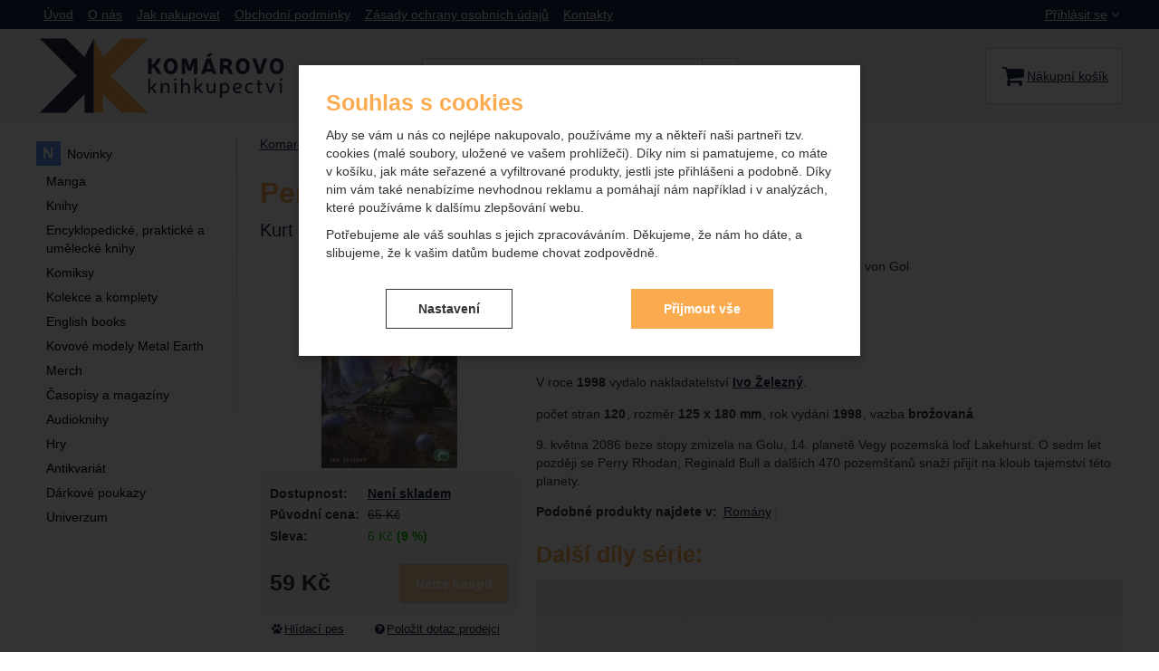

--- FILE ---
content_type: text/html; charset=UTF-8
request_url: https://www.komarovo.cz/p/perry-rhodan-02-veliky-myslitel-z-golu/
body_size: 19162
content:

<!DOCTYPE html>
<html lang="cs" class="no-js">
<head prefix="og: http://ogp.me/ns# product: http://ogp.me/ns/product#">
<meta charset="UTF-8">
<meta name="viewport" content="width=device-width, initial-scale=1" >
<meta name="description" content="" >
<meta property="og:url" content="https://www.komarovo.cz/p/perry-rhodan-02-veliky-myslitel-z-golu/" >
<meta property="og:site_name" content="Komarovo.cz" >
<meta property="og:type" content="product" >
<meta property="og:title" content="Perry Rhodan 02 - Veliký myslitel z Golu" >
<meta property="og:image" content="https://cdn.komarovo.cz/files/photos/1600-1200/d/d86cae40ce209f64276cdd18baa0863611e1ef01.jpg" >
<meta property="og:description" content="9. května 2086 beze stopy zmizela na Golu, 14. planetě Vegy pozemská loď Lakehurst. O sedm let později se Perry Rhodan, Reginald Bull a dalších 470 pozemšťanů snaží přijít na kloub tajemství této planety." >
<meta property="product:sale_price:amount" content="59.00" >
<meta property="product:sale_price:currency" content="CZK" >
<meta property="product:original_price:amount" content="65.00" >
<meta property="product:original_price:currency" content="CZK" >
<meta property="product:condition" content="new" >
<meta property="product:availability" content="oos" >
<meta name="robots" content="index,follow" >
<meta name="author" content="Komarovo.cz" >
<title>Perry Rhodan 02 - Veliký myslitel z Golu | Komarovo.cz</title>
<link href="https://cdn.komarovo.cz" rel="preconnect" >
<link href="https://www.googletagmanager.com" rel="preconnect" >
<link href="https://cdn.komarovo.cz/assets/cache/css.komarovo.cz.original.base.1dabd0b9df905362388a.css" media="screen" rel="stylesheet" >
<link href="https://cdn.komarovo.cz/assets/cache/css.komarovo.cz.original.main.5cd7b3a79e8ae263116e.css" media="screen" rel="stylesheet" >
<link href="https://cdn.komarovo.cz/assets/cache/css.komarovo.cz.original.print.18d8672669b79ff350fa.css" media="print" rel="stylesheet" >
<link href="https://cdn.komarovo.cz/assets/cache/css.komarovo.cz.original.template.1be9d201b8959c2c2582.css" media="screen" rel="stylesheet" >
<link href="https://cdn.komarovo.cz/assets/cache/css.komarovo.cz.original.cookie-consent-modal.0187004655b45caa5cb6.css" media="screen" rel="stylesheet" >
<link href="https://cdn.komarovo.cz/assets/cache/css.komarovo.cz.original.back-to-top.f464d419c0ec288d1e26.css" media="screen" rel="stylesheet" >
<link href="https://cdn.komarovo.cz/assets/cache/css.komarovo.cz.original.popup-form.cb0de0a15e7497bf7d05.css" media="screen" rel="stylesheet" >
<link href="https://cdn.komarovo.cz/assets/cache/css.komarovo.cz.original.accessible-popovers.8fe503b6b2cae9db8d0e.css" media="screen" rel="stylesheet" >
<link href="https://www.komarovo.cz/p/perry-rhodan-02-veliky-myslitel-z-golu/" rel="canonical" >
<link href="https://cdn.komarovo.cz/files/css/custom.css?v=ccv1763982986" media="screen" rel="stylesheet" >
<link href="/export/clanky/" media="all" rel="alternate" type="application/rss+xml" title="Články RSS" >
<link href="https://cdn.komarovo.cz/assets/komarovo.cz/img/favicon.ico?v=1678890789" media="all" rel="shortcut icon" type="image/x-icon" >
<script>
    //<!--
    var data = {"googleAdsId":"","googleAdsBusinessVertical":"retail","productId":"1847","variantsUrlEnabled":false,"lang":"cs","currency":"czk","currencyFormat":{"decimals":"0","dec_point":",","thousands_sep":" ","currency":"K\u010d","position":"right","id":"1","name_cs":"\u010cesk\u00e1 koruna","code":"czk","status":"1","db_schema":"1","quantity":"1","value":"1.0000","import_from_cnb":"1","decimals_without_vat":"2","db":true},"googleMapsApiKey":"AIzaSyAasltD55XF_mTxrPby2cAGQKNB7xqvFx8","CDNServerUrl":"https:\/\/cdn.komarovo.cz","serverUrl":"https:\/\/www.komarovo.cz","urlLangPrefix":"\/","svgIconsUrl":"https:\/\/cdn.komarovo.cz\/assets\/komarovo.cz\/svg\/icons.svg?v=1730204759"};    //-->
</script>
<script src="https://cdn.komarovo.cz/assets/cache/js.komarovo.cz.original.main-head.294ae593c2f3172f7c12.js"></script>
<script src="https://cdn.komarovo.cz/assets/cache/js.komarovo.cz.original.cookie-consent-modal-head.abf18527d1a4327fc760.js"></script>
<script>dataLayer = [];function gtag(){dataLayer.push(arguments);}gtag('consent', 'default', {"functionality_storage":"granted","security_storage":"granted","personalization_storage":"denied","ad_storage":"denied","ad_user_data":"denied","ad_personalization":"denied","analytics_storage":"denied"});gtag("set", "ads_data_redaction", true);</script>
<!-- Google Tag Manager not configured -->

    <script async src="https://www.googletagmanager.com/gtag/js?id=UA-143464271-1"></script>
<script>
gtag("js", new Date());
gtag("config","UA-143464271-1");
</script>
    
    <!-- Sklik retargeting id not set! -->
    
    
</head>

<body class="product-detail cs main-cat-id-101 current-cat-id-104">
                                        <form id="cookieConsentForm" action="/consent/save-settings/" method="post" class="no-top-margin no-bottom-margin">
                    
<div id="cookieConsentModal" class="modal hide fade  in" data-backdrop="static">
    
        <input type="checkbox" class="cookie-consent-function" id="showCookieOptions">
    <div class="modal-content">
                    <div class="modal-body">
                                    <h2 class="cookie-consent-header">
                        Souhlas s cookies
                    </h2>
                
                                    <div class="cookie-consent-intro">
                        <p>Aby se vám u nás co nejlépe nakupovalo, používáme my a někteří naši partneři tzv. cookies (malé soubory, uložené ve vašem prohlížeči). Díky nim si pamatujeme, co máte v košíku, jak máte seřazené a vyfiltrované produkty, jestli jste přihlášeni a podobně. Díky nim vám také nenabízíme nevhodnou reklamu a pomáhají nám například i v analýzách, které používáme k dalšímu zlepšování webu.</p><p>Potřebujeme ale váš souhlas s jejich zpracováváním. Děkujeme, že nám ho dáte, a slibujeme, že k vašim datům budeme chovat zodpovědně.</p>
                    </div>
                
                <div id="cookieOptions">
                    <fieldset>
                        <legend class="cookie-consent-header-2">
                            Nastavení souhlasů s kategoriemi cookies
                        </legend>

                        <fieldset class="cookie-form-section">
                            <legend class="a-hidden">
                                Technické
                            </legend>
                            <div class="cookie-form-section-primary">
                                <p aria-hidden="true" class="cookie-form-section-primary-heading">
                                    Technické<span> -</span>
                                </p>

                                <p id="cookieModalTechnicalShortDesc">
                                    bez těchto cookies náš web nebude fungovat
                                    <span class="a-hidden">.</span>
                                </p>
                            </div>

                            <p class="section-setting">
                                <strong>VŽDY AKTIVNÍ</strong>
                            </p>

                            <input type="checkbox" class="cookie-consent-function cookie-consent-show-description" id="showCookieModalTechnicalLongDesc">
                            <label for="showCookieModalTechnicalLongDesc" aria-hidden="true" class="section-show-hide">
                                <span>Zobrazit</span>
                            </label>

                            <div id="cookieModalTechnicalLongDesc" class="cookie-form-section-description">
                                                                    <p>Technické cookies umožňují váš průchod nákupním košíkem, porovnávání produktů a další nezbytné funkce.</p>
                                                            </div>
                        </fieldset>

                        <fieldset class="cookie-form-section">
                            <legend class="a-hidden">
                                Preferenční a rozšířené funkce
                            </legend>
                            <div class="cookie-form-section-primary">
                                <p aria-hidden="true" class="cookie-form-section-primary-heading">
                                    Preferenční a rozšířené funkce<span> -</span>
                                </p>

                                <p id="cookieModalPreferencesShortDesc">
                                    abyste nemuseli vše nastavovat znovu a abyste se s námi mohli spojit např. pomocí chatu
                                    <span class="a-hidden">.</span>
                                </p>
                            </div>

                            <p class="section-setting">
                                <label class="toggle-switch" for="preferences">
                                    
<input type="hidden" name="preferences" value="0"><input type="checkbox" name="preferences" id="preferences" value="1" aria-labelledby="cookieModalPreferencesShortDesc" aria-describedby="cookieModalPreferencesLongDesc">
                                    <span class="toggle-switch-slider"><span class="a-hidden">Povoleno</span></span>
                                </label>
                            </p>

                            <input type="checkbox" class="cookie-consent-function cookie-consent-show-description" id="showCookieModalPreferencesLongDesc">
                            <label for="showCookieModalPreferencesLongDesc" aria-hidden="true" class="section-show-hide">
                                <span>Zobrazit</span>
                            </label>

                            <div id="cookieModalPreferencesLongDesc" class="cookie-form-section-description">
                                                                    <p>Díky těmto cookies vám práci s naším webem dokážeme ještě zpříjemnit. Dokážeme si zapamatovat vaše nastavení, mohou vám pomoci s vyplňováním formulářů, umožní nám zobrazit služby jako je chat a podobně.</p>
                                                            </div>
                        </fieldset>

                        <fieldset class="cookie-form-section">
                            <legend class="a-hidden">
                                Analytické
                            </legend>
                            <div class="cookie-form-section-primary">
                                <p aria-hidden="true" class="cookie-form-section-primary-heading">
                                    Analytické<span> -</span>
                                </p>

                                <p id="cookieModalAnalyticsShortDesc">
                                    abychom věděli, jak se na webu chováte, a mohli náš web dále zlepšovat
                                    <span class="a-hidden">.</span>
                                </p>
                            </div>

                            <p class="section-setting">
                                <label class="toggle-switch" for="analytics">
                                    
<input type="hidden" name="analytics" value="0"><input type="checkbox" name="analytics" id="analytics" value="1" aria-labelledby="cookieModalAnalyticsShortDesc" aria-describedby="cookieModalAnalyticsLongDesc">
                                    <span class="toggle-switch-slider"><span class="a-hidden">Povoleno</span></span>
                                </label>
                            </p>

                            <input type="checkbox" class="cookie-consent-function cookie-consent-show-description" id="showCookieModalAnalyticsLongDesc">
                            <label for="showCookieModalAnalyticsLongDesc" aria-hidden="true" class="section-show-hide">
                                <span>Zobrazit</span>
                            </label>

                            <div id="cookieModalAnalyticsLongDesc" class="cookie-form-section-description">
                                                                    <p>Tyto cookies nám umožňují měření výkonu našeho webu i našich reklamních kampaní. Jejich pomocí určujeme počet návštěv a zdroje návštěv našich internetových stránek. Data získaná pomocí těchto cookies zpracováváme souhrnně a anonymně, takže nejsme schopni identifikovat konkrétní uživatele našeho webu.</p>
                                                            </div>
                        </fieldset>

                        <fieldset class="cookie-form-section">
                            <legend class="a-hidden">
                                Marketingové
                            </legend>
                            <div class="cookie-form-section-primary">
                                <p aria-hidden="true" class="cookie-form-section-primary-heading">
                                    Marketingové<span> -</span>
                                </p>

                                <p id="cookieModalMarketingShortDesc">
                                    abychom vás neobtěžovali nevhodnou reklamou
                                    <span class="a-hidden">.</span>
                                </p>
                            </div>

                            <p class="section-setting">
                                <label class="toggle-switch" for="marketing">
                                    
<input type="hidden" name="marketing" value="0"><input type="checkbox" name="marketing" id="marketing" value="1" aria-labelledby="cookieModalMarketingShortDesc" aria-describedby="cookieModalMarketingLongDesc">
                                    <span class="toggle-switch-slider"><span class="a-hidden">Povoleno</span></span>
                                </label>
                            </p>

                            <input type="checkbox" class="cookie-consent-function cookie-consent-show-description" id="showCookieModalMarketingLongDesc">
                            <label for="showCookieModalMarketingLongDesc" aria-hidden="true" class="section-show-hide">
                                <span>Zobrazit</span>
                            </label>

                            <div id="cookieModalMarketingLongDesc" class="cookie-form-section-description">
                                                                    <p>Marketingové cookies používáme my nebo naši partneři, abychom vám mohli zobrazit vhodné obsahy nebo reklamy jak na našich stránkách, tak na stránkách třetích stran.</p>
                                                            </div>
                        </fieldset>
                    </fieldset>
                </div>
            </div>
        
                    </div>

        <div class="modal-footer">
        <p>
            <button type="submit" class="shopio-button cookie-save-partial-settings cookie-button-secondary" id="savePartialSettings" hidden>
                Přijmout vybrané
            </button>

            
            <label for="showCookieOptions" aria-hidden="true" class="shopio-button cookie-edit-settings cookie-button-secondary">
                Nastavení
            </label>

                        <button type="submit" class="shopio-button cookie-save-all-settings cookie-button-primary" formaction="/consent/save-settings/?all-granted" data-consent-action="grant-all">
                Přijmout vše
            </button>
        </p>
    </div>

        <button type="button" class="close" data-dismiss="modal" tabindex="-1" aria-hidden="true" hidden>&times;<span class="a-hidden">Zavřít</span></button>
</div>
                </form>
                                                                                    <div id="cookieConsentInitialBackdrop" class="modal-backdrop fade in modal-backdrop-light cookie-overlay"></div>
                                        <script>
                        if (window.Shopio && Shopio.CookieConsentModal) {
                            new Shopio.CookieConsentModal();
                        }
                    </script>
                                        
    
    
            <div id="jump">
            <a href="#categoriesbox">Přeskočit na kategorie produktů</a>
            <span class="hidden"> | </span>
            <a href="#cart">Přeskočit na košík</a>
            <span class="hidden"> | </span>
            <a href="#mainnav">Přeskočit na navigaci</a>
        </div>
    
                
    <div id="pageContainer">
                    <div id="headerBar" class="hidden-desktop">
                <span class="visible-print header-company-name">Komárovo knihkupectví</span>
                <a href="#sidebar" class="toggle-menu"><i class="icon-reorder"></i> Menu</a>
                                                    <div id="headerBarFavourites"></div>
                                <div id="headerBarCart"></div>
            </div>
        
        <div class="row-fluid" id="page">
                                        
            <div id="contentContainer">
                <div id="maincontent" class="row-fluid ">
                                        <ul class="breadcrumb">
<li><a href="/"><span>Komarovo.cz</span></a></li> 
<li>sci-fi</li> 
<li>knížky</li> 
<li class="active">Perry Rhodan 02 - Veliký myslitel z Golu</li> 
</ul>

<script type="application/ld+json">{
    "@context": "https:\/\/schema.org",
    "@type": "BreadcrumbList",
    "itemListElement": [
        {
            "@type": "ListItem",
            "position": 1,
            "name": "Komarovo.cz",
            "item": "https:\/\/www.komarovo.cz\/"
        }
    ]
}</script>
                                        
                    

    <div>
            <div class="row-fluid detail-content">
        <div class="detail-content-heading">
            <h1>Perry Rhodan 02 - Veliký myslitel z Golu</h1>

                            <div class="detail-content-author">
                    <p class="a-hidden">Autoři:</p>
                    <ul class="items-separate">
                                                    <li>
                                <a href="/autori/kurt-mahr/">
                                    Kurt Mahr
                                                                    </a>
                            </li>
                                            </ul>
                </div>
                    </div>

        <div class="detail-content-primary">
                    <div id="detailInfo">
                

<div class="toggled-section-inner">
            <dl class="item-data">
                            <dt>Originální název:</dt>
                <dd class="original-name">
                    Perry Rhodan 02 - Der große Denker von Gol
                </dd>
            
                            <dt>Překlad:</dt>
                <dd class="translator">
                    Jiří Podbrdský
                </dd>
            
            
            
            
                            <dt>Série:</dt>
                <dd class="series">
                    <a href="/serie/romany-perry-rhodan/">Romány Perry Rhodan</a>
                </dd>
            
                            <dt>Redakce:</dt>
                <dd class="translator">
                    Josef Frais, Jan Přibík
                </dd>
                    </dl>

                        
        <p class="item-data-inline">
            V roce <strong>1998</strong> vydalo nakladatelství <a href="/nakladatele/ivo-zelezny/"><strong>Ivo Železný</strong></a>.
        </p>
    
                <h3 class="h4 a-hidden">Parametry</h3>

    <table class="table product-detail-params-table">
    <tr id="product-ean-label" style="display: none">
        <th>
            EAN
        </th>
        <td content="" id="product-ean">
            
        </td>
    </tr>

                        <tr>
                <th>
                                            Počet stran
                                    </th>
                <td>
                                            120 
                                    </td>
            </tr>
                                <tr>
                <th>
                                            Rozměr
                                    </th>
                <td>
                                            125 x 180 mm
                                    </td>
            </tr>
                                <tr>
                <th>
                                            Rok vydání
                                    </th>
                <td>
                                            1998 
                                    </td>
            </tr>
                                <tr>
                <th>
                                            Vazba
                                    </th>
                <td>
                                                                                                    brožovaná 
                                                            </td>
            </tr>
            
        
    <tr id="product-code-label" style="display: none">
        <th>
            Kód produktu
        </th>
        <td id="product-code">
            
        </td>
    </tr>
</table>
    
        
            <div id="det-desc" class="user-gen-content">
            9. května 2086 beze stopy zmizela na Golu, 14. planetě Vegy
pozemská loď Lakehurst. O sedm let později se Perry Rhodan,
Reginald Bull a dalších 470 pozemšťanů snaží přijít na kloub
tajemství této planety.
        </div>
        </div>

                                                </div>
        <!-- #detailInfo -->
        
        </div>

        <div class="detail-content-secondary">
                    <div id="detailGallery" data-toggle="modal-gallery" data-target="#modal-gallery">
                        <div id="mainImageContainer">
                <span class="signs">
                    

</span>

                                            <div class="easyzoom main-product-image-container easyzoom--overlay" data-id="mainProductImage">
        <a id="main-image" href="https://cdn.komarovo.cz/files/photos/1600-1200/d/d86cae40ce209f64276cdd18baa0863611e1ef01.webp" title="" data-gallery="detGallery">
            <picture><source media="(min-width: 961px), (min-width: 414px) and (max-width: 620px)" type="image/webp" srcset="https://cdn.komarovo.cz/files/photos/500/d/d86cae40ce209f64276cdd18baa0863611e1ef01.webp"><source media="(min-width: 621px) and (max-width: 767px)" type="image/webp" srcset="https://cdn.komarovo.cz/files/photos/600/d/d86cae40ce209f64276cdd18baa0863611e1ef01.webp"><source media="(max-width: 380px)" type="image/webp" srcset="https://cdn.komarovo.cz/files/photos/320/d/d86cae40ce209f64276cdd18baa0863611e1ef01.webp"><source type="image/webp" srcset="https://cdn.komarovo.cz/files/photos/420/d/d86cae40ce209f64276cdd18baa0863611e1ef01.webp"><source media="(min-width: 961px), (min-width: 414px) and (max-width: 620px)" srcset="https://cdn.komarovo.cz/files/photos/500/d/d86cae40ce209f64276cdd18baa0863611e1ef01.jpg"><source media="(min-width: 621px) and (max-width: 767px)" srcset="https://cdn.komarovo.cz/files/photos/600/d/d86cae40ce209f64276cdd18baa0863611e1ef01.jpg"><source media="(max-width: 380px)" srcset="https://cdn.komarovo.cz/files/photos/320/d/d86cae40ce209f64276cdd18baa0863611e1ef01.jpg"><img src="https://cdn.komarovo.cz/files/photos/420/d/d86cae40ce209f64276cdd18baa0863611e1ef01.jpg" alt="Perry Rhodan 02 - Veliký myslitel z Golu"></picture>
        </a>
    </div>
                
            </div>

            
            
                                </div>
        <!-- #detailGallery -->
        
                                <form action="/kosik/pridat/" method="post" class="form-horizontal"
                          id="formProductAddToBasket"
                          data-product="{&quot;id&quot;:&quot;1847&quot;,&quot;productId&quot;:1847,&quot;variantId&quot;:null,&quot;name&quot;:&quot;Perry Rhodan 02 - Velik\u00fd myslitel z Golu&quot;,&quot;url&quot;:&quot;\/p\/perry-rhodan-02-veliky-myslitel-z-golu\/&quot;,&quot;variantName&quot;:null,&quot;producerName&quot;:null,&quot;mainCategory&quot;:&quot;sci-fi &gt; kn\u00ed\u017eky&quot;,&quot;listName&quot;:null,&quot;positionInList&quot;:null,&quot;autoPushToImpressions&quot;:false,&quot;unitPriceWithoutVat&quot;:59,&quot;unitPriceWithVat&quot;:59}"
                                              >

                        <div id="detailBuy">
                                                                                        
                                                            <dl class="fieldset dl-horizontal form-section" id="priceInfo">
                                                                             <dt class="det-info-title">Dostupnost:</dt>
<dd class="det-info-value">
    <strong class="stock" id="product-stock">
                    <a id="ask-for-availability"
               href="/produkt/dotaz-dostupnost/id/1847/"
               data-original-url="/produkt/dotaz-dostupnost/id/1847/"
               rel="nofollow"
            >Není skladem</a>

                    </strong>
</dd>
                                        <dt class="det-info-title delivery-date-container"  style="display:none">
    Datum dodání:
</dt>
<dd class="det-info-value delivery-date-container" id="delivery-date"  style="display:none">
    
</dd>
                                    
                                                                                                                 
<dt class="det-info-title discount-box">Původní cena:</dt>
<dd id="productOldPrice" class="discount-box">
    <del>65&nbsp;<span class="currency">Kč</span></del>
</dd>

<dt class="det-info-title discount-box">Sleva:</dt>
<dd id="productSaving" class="discount-box">
    <span id="productSavingAmount">6&nbsp;<span class="currency">Kč</span></span>
    <strong>
        (<span id="productSavingPercent">9</span>&nbsp;%)
    </strong>
</dd>
                                                                    </dl>
                                                                     <fieldset class="row-fluid" id="priceSubmit">
    <div class="form-section">
        <div class="inline-section">
            <input type="hidden" value="1847" name="id">

                            <p id="productPrice">
                    <strong id="priceSellingVat">
                         59&nbsp;<span class="currency">Kč</span>
                    </strong>

                                    </p>
            
                                            <input type="hidden" value="1" name="quantity">
                                    </div>

                    <div id="productBasketSubmit">
    <button class="submit shopio-button"
            type="submit" id="sendToBasket" value="Přidat &#039;Perry Rhodan 02 - Veliký myslitel z Golu&#039; do košíku"
            disabled
            name="add"
            data-id="1847"
    >
                    <i class="icon-shopping-cart hide"></i>
            <span class="button-text">
            Nelze koupit
    </span>
            </button>
</div>
            </div>
            <div id="productAvailabilityDescription" class="form-section">
                            
                    </div>
    </fieldset>
                                                            
                                                                                                                </div>
                        <!-- #detailBuy -->
                    </form>
                
                                
                        <ul id="detailActions">

                            
                    <li>
                <a id="det-dog" href="#">
                    <i class="fa fa-paw"></i>Hlídací pes
                </a>
            </li>
        
                    <li>
                <a id="det-ask-seller" href="#">
                    <i class="icon-question-sign bigger-icon"></i>Položit dotaz prodejci
                </a>
            </li>
        
                                </ul>
                

                        
        </div>

        <div class="detail-content-primary">
                            <div id="similarCategories" class="column-layout">
    <h2>Podobné produkty najdete v</h2>
    <ul class="inline" id="detailCategories">
                    <li><a href="/c/knihy/sci-fi/romany/">Romány</a></li>
                <li class="special-item text-center" aria-hidden="true">
            <button type="button" class="shopio-button button-load-more-results">
                <span>Zobrazit více</span>
            </button>
        </li>
    </ul>
</div>
            
            
                        <div id="det-related">
    <div class="row-fluid items-container">
        <h2 class="section-header">
            Další díly série:
        </h2>

                    <div class="item"
     
>
                
    <div class="item-inner">
            <h3 class="item-heading">
        <a href="/p/perry-rhodan-01-planeta-mocku/">
                                                                <span>Perry Rhodan 01 - Planeta Mocků (1998)</span>
        </a>
    </h3>

                <a class="thumbnail" href="/p/perry-rhodan-01-planeta-mocku/">
                <picture title="1"><source media="(min-width: 960px), (min-width: 340px) and (max-width: 767px)" type="image/webp" srcset="https://cdn.komarovo.cz/files/photos/240/7/7e92d7c8d00afb23067c0505e46166c1cbbd9cc0.webp"><source type="image/webp" srcset="https://cdn.komarovo.cz/files/photos/180/7/7e92d7c8d00afb23067c0505e46166c1cbbd9cc0.webp"><source media="(min-width: 960px), (min-width: 340px) and (max-width: 767px)" srcset="https://cdn.komarovo.cz/files/photos/240/7/7e92d7c8d00afb23067c0505e46166c1cbbd9cc0.jpg"><img src="https://cdn.komarovo.cz/files/photos/180/7/7e92d7c8d00afb23067c0505e46166c1cbbd9cc0.jpg" alt="Perry Rhodan 01 - Planeta Mocků"></picture>

                        <span class="signs">
                
                                                                                                                                                                                                    
                
                
            </span>
            
                                                </a>
        
            <p class="item-availability ">
        Není skladem
    </p>

            <div class="item-price-action-section row-fluid ">
                                                <p class="price">
                                                    <span class="discount">
                                        <del>
                        60&nbsp;<span class="currency">Kč</span>
                    </del>
                    
                                        <span class="discount-percentage">
                        (100&nbsp;%)
                    </span>
                                    </span>
                                
                                <span class="full-price">
                    <strong>
                         54&nbsp;<span class="currency">Kč</span>
                    </strong>
                </span>
                            </p>
            
                                                </div>
        

                        
            
    
    </div>
</div>
                    <div class="item"
     
>
                
    <div class="item-inner">
            <h3 class="item-heading">
        <a href="/p/perry-rhodan-03-pad-do-vecnosti/">
                                                                <span>Perry Rhodan 03 - Pád do věčnosti (1998)</span>
        </a>
    </h3>

                <a class="thumbnail" href="/p/perry-rhodan-03-pad-do-vecnosti/">
                <picture title="1"><source media="(min-width: 960px), (min-width: 340px) and (max-width: 767px)" type="image/webp" srcset="https://cdn.komarovo.cz/files/photos/240/a/acd7905a5a12192d86e8e1348e030a34b897cdd1.webp"><source type="image/webp" srcset="https://cdn.komarovo.cz/files/photos/180/a/acd7905a5a12192d86e8e1348e030a34b897cdd1.webp"><source media="(min-width: 960px), (min-width: 340px) and (max-width: 767px)" srcset="https://cdn.komarovo.cz/files/photos/240/a/acd7905a5a12192d86e8e1348e030a34b897cdd1.jpg"><img src="https://cdn.komarovo.cz/files/photos/180/a/acd7905a5a12192d86e8e1348e030a34b897cdd1.jpg" alt="Perry Rhodan 03 - Pád do věčnosti"></picture>

                        <span class="signs">
                
                                                                                                                                                                                                    
                
                
            </span>
            
                                                </a>
        
            <p class="item-availability ">
        Není skladem
    </p>

            <div class="item-price-action-section row-fluid ">
                                                <p class="price">
                                                    <span class="discount">
                                        <del>
                        65&nbsp;<span class="currency">Kč</span>
                    </del>
                    
                                        <span class="discount-percentage">
                        (100&nbsp;%)
                    </span>
                                    </span>
                                
                                <span class="full-price">
                    <strong>
                         59&nbsp;<span class="currency">Kč</span>
                    </strong>
                </span>
                            </p>
            
                                                </div>
        

                        
            
    
    </div>
</div>
                    <div class="item"
     
>
                
    <div class="item-inner">
            <h3 class="item-heading">
        <a href="/p/perry-rhodan-04-osudna-vyprava/">
                                                                <span>Perry Rhodan 04 - Osudná výprava (1998)</span>
        </a>
    </h3>

                <a class="thumbnail" href="/p/perry-rhodan-04-osudna-vyprava/">
                <picture title="1"><source media="(min-width: 960px), (min-width: 340px) and (max-width: 767px)" type="image/webp" srcset="https://cdn.komarovo.cz/files/photos/240/a/a9769cce5f55fea4ff667e39e6fd51a912364ead.webp"><source type="image/webp" srcset="https://cdn.komarovo.cz/files/photos/180/a/a9769cce5f55fea4ff667e39e6fd51a912364ead.webp"><source media="(min-width: 960px), (min-width: 340px) and (max-width: 767px)" srcset="https://cdn.komarovo.cz/files/photos/240/a/a9769cce5f55fea4ff667e39e6fd51a912364ead.jpg"><img src="https://cdn.komarovo.cz/files/photos/180/a/a9769cce5f55fea4ff667e39e6fd51a912364ead.jpg" alt="Perry Rhodan 04 - Osudná výprava"></picture>

                        <span class="signs">
                
                                                                                                                                                                                                    
                
                
            </span>
            
                                                </a>
        
            <p class="item-availability ">
        Není skladem
    </p>

            <div class="item-price-action-section row-fluid ">
                                                <p class="price">
                                                    <span class="discount">
                                        <del>
                        65&nbsp;<span class="currency">Kč</span>
                    </del>
                    
                                        <span class="discount-percentage">
                        (100&nbsp;%)
                    </span>
                                    </span>
                                
                                <span class="full-price">
                    <strong>
                         59&nbsp;<span class="currency">Kč</span>
                    </strong>
                </span>
                            </p>
            
                                                </div>
        

                        
            
    
    </div>
</div>
                    <div class="item"
     
>
                
    <div class="item-inner">
            <h3 class="item-heading">
        <a href="/p/perry-rhodan-05-robotova-dcera/">
                                                                <span>Perry Rhodan 05 - Robotova dcera (1998)</span>
        </a>
    </h3>

                <a class="thumbnail" href="/p/perry-rhodan-05-robotova-dcera/">
                <picture title="1"><source media="(min-width: 960px), (min-width: 340px) and (max-width: 767px)" type="image/webp" srcset="https://cdn.komarovo.cz/files/photos/240/e/e24fe105bfadfeb97a63fd1a481ecec1d55d2530.webp"><source type="image/webp" srcset="https://cdn.komarovo.cz/files/photos/180/e/e24fe105bfadfeb97a63fd1a481ecec1d55d2530.webp"><source media="(min-width: 960px), (min-width: 340px) and (max-width: 767px)" srcset="https://cdn.komarovo.cz/files/photos/240/e/e24fe105bfadfeb97a63fd1a481ecec1d55d2530.jpg"><img src="https://cdn.komarovo.cz/files/photos/180/e/e24fe105bfadfeb97a63fd1a481ecec1d55d2530.jpg" alt="Perry Rhodan 05 - Robotova dcera"></picture>

                        <span class="signs">
                
                                                                                                                                                                                                    
                
                
            </span>
            
                                                </a>
        
            <p class="item-availability ">
        Není skladem
    </p>

            <div class="item-price-action-section row-fluid ">
                                                <p class="price">
                                                    <span class="discount">
                                        <del>
                        65&nbsp;<span class="currency">Kč</span>
                    </del>
                    
                                        <span class="discount-percentage">
                        (100&nbsp;%)
                    </span>
                                    </span>
                                
                                <span class="full-price">
                    <strong>
                         59&nbsp;<span class="currency">Kč</span>
                    </strong>
                </span>
                            </p>
            
                                                </div>
        

                        
            
    
    </div>
</div>
                    <div class="item"
     
>
                
    <div class="item-inner">
            <h3 class="item-heading">
        <a href="/p/perry-rhodan-06-na-brehu-modre-mlhoviny/">
                                                                <span>Perry Rhodan 06 - Na břehu modré mlhoviny (1999)</span>
        </a>
    </h3>

                <a class="thumbnail" href="/p/perry-rhodan-06-na-brehu-modre-mlhoviny/">
                <picture title="1"><source media="(min-width: 960px), (min-width: 340px) and (max-width: 767px)" type="image/webp" srcset="https://cdn.komarovo.cz/files/photos/240/d/d28dda922b18f1b4bbbd07b585a08a3b5c68396b.webp"><source type="image/webp" srcset="https://cdn.komarovo.cz/files/photos/180/d/d28dda922b18f1b4bbbd07b585a08a3b5c68396b.webp"><source media="(min-width: 960px), (min-width: 340px) and (max-width: 767px)" srcset="https://cdn.komarovo.cz/files/photos/240/d/d28dda922b18f1b4bbbd07b585a08a3b5c68396b.jpg"><img src="https://cdn.komarovo.cz/files/photos/180/d/d28dda922b18f1b4bbbd07b585a08a3b5c68396b.jpg" alt="Perry Rhodan 06 - Na břehu modré mlhoviny"></picture>

                        <span class="signs">
                
                                                                                                                                                                                                    
                
                
            </span>
            
                                                </a>
        
            <p class="item-availability ">
        Není skladem
    </p>

            <div class="item-price-action-section row-fluid ">
                                                <p class="price">
                                                    <span class="discount">
                                        <del>
                        65&nbsp;<span class="currency">Kč</span>
                    </del>
                    
                                        <span class="discount-percentage">
                        (100&nbsp;%)
                    </span>
                                    </span>
                                
                                <span class="full-price">
                    <strong>
                         59&nbsp;<span class="currency">Kč</span>
                    </strong>
                </span>
                            </p>
            
                                                </div>
        

                        
            
    
    </div>
</div>
                    <div class="item"
     
>
                
    <div class="item-inner">
            <h3 class="item-heading">
        <a href="/p/perry-rhodan-07-zlatokozci/">
                                                                <span>Perry Rhodan 07 - Zlatokožci (1999)</span>
        </a>
    </h3>

                <a class="thumbnail" href="/p/perry-rhodan-07-zlatokozci/">
                <picture title="1"><source media="(min-width: 960px), (min-width: 340px) and (max-width: 767px)" type="image/webp" srcset="https://cdn.komarovo.cz/files/photos/240/e/e8cd1446449da1163d4cf2a5c26ab5af8ff86f6c.webp"><source type="image/webp" srcset="https://cdn.komarovo.cz/files/photos/180/e/e8cd1446449da1163d4cf2a5c26ab5af8ff86f6c.webp"><source media="(min-width: 960px), (min-width: 340px) and (max-width: 767px)" srcset="https://cdn.komarovo.cz/files/photos/240/e/e8cd1446449da1163d4cf2a5c26ab5af8ff86f6c.jpg"><img src="https://cdn.komarovo.cz/files/photos/180/e/e8cd1446449da1163d4cf2a5c26ab5af8ff86f6c.jpg" alt="Perry Rhodan 07 - Zlatokožci"></picture>

                        <span class="signs">
                
                                                                                                                                                                                                    
                
                
            </span>
            
                                                </a>
        
            <p class="item-availability ">
        Není skladem
    </p>

            <div class="item-price-action-section row-fluid ">
                                                <p class="price">
                                                    <span class="discount">
                                        <del>
                        65&nbsp;<span class="currency">Kč</span>
                    </del>
                    
                                        <span class="discount-percentage">
                        (100&nbsp;%)
                    </span>
                                    </span>
                                
                                <span class="full-price">
                    <strong>
                         59&nbsp;<span class="currency">Kč</span>
                    </strong>
                </span>
                            </p>
            
                                                </div>
        

                        
            
    
    </div>
</div>
                    <div class="item"
     
>
                
    <div class="item-inner">
            <h3 class="item-heading">
        <a href="/p/perry-rhodan-08-invaze-loutek/">
                                                                <span>Perry Rhodan 08 - Invaze loutek (1999)</span>
        </a>
    </h3>

                <a class="thumbnail" href="/p/perry-rhodan-08-invaze-loutek/">
                <picture title="1"><source media="(min-width: 960px), (min-width: 340px) and (max-width: 767px)" type="image/webp" srcset="https://cdn.komarovo.cz/files/photos/240/6/66592df6349e46d38f4780ca133f72d0fdf0d360.webp"><source type="image/webp" srcset="https://cdn.komarovo.cz/files/photos/180/6/66592df6349e46d38f4780ca133f72d0fdf0d360.webp"><source media="(min-width: 960px), (min-width: 340px) and (max-width: 767px)" srcset="https://cdn.komarovo.cz/files/photos/240/6/66592df6349e46d38f4780ca133f72d0fdf0d360.jpg"><img src="https://cdn.komarovo.cz/files/photos/180/6/66592df6349e46d38f4780ca133f72d0fdf0d360.jpg" alt="Perry Rhodan 08 - Invaze loutek"></picture>

                        <span class="signs">
                
                                                                                                                                                                                                    
                
                
            </span>
            
                                                </a>
        
            <p class="item-availability ">
        Není skladem
    </p>

            <div class="item-price-action-section row-fluid ">
                                                <p class="price">
                                                    <span class="discount">
                                        <del>
                        65&nbsp;<span class="currency">Kč</span>
                    </del>
                    
                                        <span class="discount-percentage">
                        (100&nbsp;%)
                    </span>
                                    </span>
                                
                                <span class="full-price">
                    <strong>
                         59&nbsp;<span class="currency">Kč</span>
                    </strong>
                </span>
                            </p>
            
                                                </div>
        

                        
            
    
    </div>
</div>
                    <div class="item"
     
>
                
    <div class="item-inner">
            <h3 class="item-heading">
        <a href="/p/perry-rhodan-09-tajne-komando-iprasa/">
                                                                <span>Perry Rhodan 09 - Tajné komando IPRASA (1999)</span>
        </a>
    </h3>

                <a class="thumbnail" href="/p/perry-rhodan-09-tajne-komando-iprasa/">
                <picture title="1"><source media="(min-width: 960px), (min-width: 340px) and (max-width: 767px)" type="image/webp" srcset="https://cdn.komarovo.cz/files/photos/240/1/110897d23e945e48d47549f26b620336c20f03ca.webp"><source type="image/webp" srcset="https://cdn.komarovo.cz/files/photos/180/1/110897d23e945e48d47549f26b620336c20f03ca.webp"><source media="(min-width: 960px), (min-width: 340px) and (max-width: 767px)" srcset="https://cdn.komarovo.cz/files/photos/240/1/110897d23e945e48d47549f26b620336c20f03ca.jpg"><img src="https://cdn.komarovo.cz/files/photos/180/1/110897d23e945e48d47549f26b620336c20f03ca.jpg" alt="Perry Rhodan 09 - Tajné komando IPRASA"></picture>

                        <span class="signs">
                
                                                                                                                                                                                                    
                
                
            </span>
            
                                                </a>
        
            <p class="item-availability ">
        Není skladem
    </p>

            <div class="item-price-action-section row-fluid ">
                                                <p class="price">
                                                    <span class="discount">
                                        <del>
                        65&nbsp;<span class="currency">Kč</span>
                    </del>
                    
                                        <span class="discount-percentage">
                        (100&nbsp;%)
                    </span>
                                    </span>
                                
                                <span class="full-price">
                    <strong>
                         59&nbsp;<span class="currency">Kč</span>
                    </strong>
                </span>
                            </p>
            
                                                </div>
        

                        
            
    
    </div>
</div>
                    <div class="item"
     
>
                
    <div class="item-inner">
            <h3 class="item-heading">
        <a href="/p/perry-rhodan-10-syndikat-mocnych/">
                                                                <span>Perry Rhodan 10 - Syndikát Mocných (1999)</span>
        </a>
    </h3>

                <a class="thumbnail" href="/p/perry-rhodan-10-syndikat-mocnych/">
                <picture title="1"><source media="(min-width: 960px), (min-width: 340px) and (max-width: 767px)" type="image/webp" srcset="https://cdn.komarovo.cz/files/photos/240/4/41af6b209ccd7f8439520d07248bc712cc0773f1.webp"><source type="image/webp" srcset="https://cdn.komarovo.cz/files/photos/180/4/41af6b209ccd7f8439520d07248bc712cc0773f1.webp"><source media="(min-width: 960px), (min-width: 340px) and (max-width: 767px)" srcset="https://cdn.komarovo.cz/files/photos/240/4/41af6b209ccd7f8439520d07248bc712cc0773f1.jpg"><img src="https://cdn.komarovo.cz/files/photos/180/4/41af6b209ccd7f8439520d07248bc712cc0773f1.jpg" alt="Perry Rhodan 10 - Syndikát Mocných"></picture>

                        <span class="signs">
                
                                                                                                                                                                                                    
                
                
            </span>
            
                                                </a>
        
            <p class="item-availability ">
        Není skladem
    </p>

            <div class="item-price-action-section row-fluid ">
                                                <p class="price">
                                                    <span class="discount">
                                        <del>
                        65&nbsp;<span class="currency">Kč</span>
                    </del>
                    
                                        <span class="discount-percentage">
                        (100&nbsp;%)
                    </span>
                                    </span>
                                
                                <span class="full-price">
                    <strong>
                         59&nbsp;<span class="currency">Kč</span>
                    </strong>
                </span>
                            </p>
            
                                                </div>
        

                        
            
    
    </div>
</div>
                    <div class="item"
     
>
                
    <div class="item-inner">
            <h3 class="item-heading">
        <a href="/p/perry-rhodan-11-naprogramovany-atentatnik/">
                                                                <span>Perry Rhodan 11 - Naprogramovaný atentátník (1999)</span>
        </a>
    </h3>

                <a class="thumbnail" href="/p/perry-rhodan-11-naprogramovany-atentatnik/">
                <picture title="1"><source media="(min-width: 960px), (min-width: 340px) and (max-width: 767px)" type="image/webp" srcset="https://cdn.komarovo.cz/files/photos/240/d/d8cef4b6cadf691580bfb2f090d92e7100f486f7.webp"><source type="image/webp" srcset="https://cdn.komarovo.cz/files/photos/180/d/d8cef4b6cadf691580bfb2f090d92e7100f486f7.webp"><source media="(min-width: 960px), (min-width: 340px) and (max-width: 767px)" srcset="https://cdn.komarovo.cz/files/photos/240/d/d8cef4b6cadf691580bfb2f090d92e7100f486f7.jpg"><img src="https://cdn.komarovo.cz/files/photos/180/d/d8cef4b6cadf691580bfb2f090d92e7100f486f7.jpg" alt="Perry Rhodan 11 - Naprogramovaný atentátník"></picture>

                        <span class="signs">
                
                                                                                                                                                                                                    
                
                
            </span>
            
                                                </a>
        
            <p class="item-availability ">
        Není skladem
    </p>

            <div class="item-price-action-section row-fluid ">
                                                <p class="price">
                                                    <span class="discount">
                                        <del>
                        69&nbsp;<span class="currency">Kč</span>
                    </del>
                    
                                        <span class="discount-percentage">
                        (100&nbsp;%)
                    </span>
                                    </span>
                                
                                <span class="full-price">
                    <strong>
                         62&nbsp;<span class="currency">Kč</span>
                    </strong>
                </span>
                            </p>
            
                                                </div>
        

                        
            
    
    </div>
</div>
                    <div class="item"
     
>
                
    <div class="item-inner">
            <h3 class="item-heading">
        <a href="/p/perry-rhodan-12-paranormalni-otroci/">
                                                                <span>Perry Rhodan 12 - Paranormální otroci (2000)</span>
        </a>
    </h3>

                <a class="thumbnail" href="/p/perry-rhodan-12-paranormalni-otroci/">
                <picture title="1"><source media="(min-width: 960px), (min-width: 340px) and (max-width: 767px)" type="image/webp" srcset="https://cdn.komarovo.cz/files/photos/240/1/159201d58ac24c83fdd0a262398b30f2a2557419.webp"><source type="image/webp" srcset="https://cdn.komarovo.cz/files/photos/180/1/159201d58ac24c83fdd0a262398b30f2a2557419.webp"><source media="(min-width: 960px), (min-width: 340px) and (max-width: 767px)" srcset="https://cdn.komarovo.cz/files/photos/240/1/159201d58ac24c83fdd0a262398b30f2a2557419.jpg"><img src="https://cdn.komarovo.cz/files/photos/180/1/159201d58ac24c83fdd0a262398b30f2a2557419.jpg" alt="Perry Rhodan 12 - Paranormální otroci"></picture>

                        <span class="signs">
                
                                                                                                                                                                                                    
                
                
            </span>
            
                                                </a>
        
            <p class="item-availability ">
        Není skladem
    </p>

            <div class="item-price-action-section row-fluid ">
                                                <p class="price">
                                                    <span class="discount">
                                        <del>
                        69&nbsp;<span class="currency">Kč</span>
                    </del>
                    
                                        <span class="discount-percentage">
                        (100&nbsp;%)
                    </span>
                                    </span>
                                
                                <span class="full-price">
                    <strong>
                         62&nbsp;<span class="currency">Kč</span>
                    </strong>
                </span>
                            </p>
            
                                                </div>
        

                        
            
    
    </div>
</div>
                    <div class="item"
     
>
                
    <div class="item-inner">
            <h3 class="item-heading">
        <a href="/p/perry-rhodan-13-svet-nad-mraky/">
                                                                <span>Perry Rhodan 13 - Svět nad mraky (2000)</span>
        </a>
    </h3>

                <a class="thumbnail" href="/p/perry-rhodan-13-svet-nad-mraky/">
                <picture title="1"><source media="(min-width: 960px), (min-width: 340px) and (max-width: 767px)" type="image/webp" srcset="https://cdn.komarovo.cz/files/photos/240/1/1113232a73551cd424940496df5afb25bc63e3e9.webp"><source type="image/webp" srcset="https://cdn.komarovo.cz/files/photos/180/1/1113232a73551cd424940496df5afb25bc63e3e9.webp"><source media="(min-width: 960px), (min-width: 340px) and (max-width: 767px)" srcset="https://cdn.komarovo.cz/files/photos/240/1/1113232a73551cd424940496df5afb25bc63e3e9.jpg"><img src="https://cdn.komarovo.cz/files/photos/180/1/1113232a73551cd424940496df5afb25bc63e3e9.jpg" alt="Perry Rhodan 13 - Svět nad mraky"></picture>

                        <span class="signs">
                
                                                                                                                                                                                                    
                
                
            </span>
            
                                                </a>
        
            <p class="item-availability ">
        Není skladem
    </p>

            <div class="item-price-action-section row-fluid ">
                                                <p class="price">
                                                    <span class="discount">
                                        <del>
                        69&nbsp;<span class="currency">Kč</span>
                    </del>
                    
                                        <span class="discount-percentage">
                        (100&nbsp;%)
                    </span>
                                    </span>
                                
                                <span class="full-price">
                    <strong>
                         62&nbsp;<span class="currency">Kč</span>
                    </strong>
                </span>
                            </p>
            
                                                </div>
        

                        
            
    
    </div>
</div>
                    <div class="item"
     
>
                
    <div class="item-inner">
            <h3 class="item-heading">
        <a href="/p/perry-rhodan-14-hvezdna-kolonie/">
                                                                <span>Perry Rhodan 14 - Hvězdná kolonie (2000)</span>
        </a>
    </h3>

                <a class="thumbnail" href="/p/perry-rhodan-14-hvezdna-kolonie/">
                <picture title="1"><source media="(min-width: 960px), (min-width: 340px) and (max-width: 767px)" type="image/webp" srcset="https://cdn.komarovo.cz/files/photos/240/f/fc4c9d9d820a102dc901633407eec94982775f48.webp"><source type="image/webp" srcset="https://cdn.komarovo.cz/files/photos/180/f/fc4c9d9d820a102dc901633407eec94982775f48.webp"><source media="(min-width: 960px), (min-width: 340px) and (max-width: 767px)" srcset="https://cdn.komarovo.cz/files/photos/240/f/fc4c9d9d820a102dc901633407eec94982775f48.jpg"><img src="https://cdn.komarovo.cz/files/photos/180/f/fc4c9d9d820a102dc901633407eec94982775f48.jpg" alt="Perry Rhodan 14 - Hvězdná kolonie"></picture>

                        <span class="signs">
                
                                                                                                                                                                                                    
                
                
            </span>
            
                                                </a>
        
            <p class="item-availability ">
        Není skladem
    </p>

            <div class="item-price-action-section row-fluid ">
                                                <p class="price">
                                                    <span class="discount">
                                        <del>
                        69&nbsp;<span class="currency">Kč</span>
                    </del>
                    
                                        <span class="discount-percentage">
                        (100&nbsp;%)
                    </span>
                                    </span>
                                
                                <span class="full-price">
                    <strong>
                         62&nbsp;<span class="currency">Kč</span>
                    </strong>
                </span>
                            </p>
            
                                                </div>
        

                        
            
    
    </div>
</div>
                    <div class="item"
     
>
                
    <div class="item-inner">
            <h3 class="item-heading">
        <a href="/p/perry-rhodan-15-vurguzzove-imperium/">
                                                                <span>Perry Rhodan 15 - Vurguzzové impérium (2000)</span>
        </a>
    </h3>

                <a class="thumbnail" href="/p/perry-rhodan-15-vurguzzove-imperium/">
                <picture title="1"><source media="(min-width: 960px), (min-width: 340px) and (max-width: 767px)" type="image/webp" srcset="https://cdn.komarovo.cz/files/photos/240/d/d7575cfd715a5e267b5a7168f41687be99218baa.webp"><source type="image/webp" srcset="https://cdn.komarovo.cz/files/photos/180/d/d7575cfd715a5e267b5a7168f41687be99218baa.webp"><source media="(min-width: 960px), (min-width: 340px) and (max-width: 767px)" srcset="https://cdn.komarovo.cz/files/photos/240/d/d7575cfd715a5e267b5a7168f41687be99218baa.jpg"><img src="https://cdn.komarovo.cz/files/photos/180/d/d7575cfd715a5e267b5a7168f41687be99218baa.jpg" alt="Perry Rhodan 15 - Vurguzzové impérium"></picture>

                        <span class="signs">
                
                                                                                                                                                                                                    
                
                
            </span>
            
                                                </a>
        
            <p class="item-availability ">
        Není skladem
    </p>

            <div class="item-price-action-section row-fluid ">
                                                <p class="price">
                                                    <span class="discount">
                                        <del>
                        69&nbsp;<span class="currency">Kč</span>
                    </del>
                    
                                        <span class="discount-percentage">
                        (100&nbsp;%)
                    </span>
                                    </span>
                                
                                <span class="full-price">
                    <strong>
                         62&nbsp;<span class="currency">Kč</span>
                    </strong>
                </span>
                            </p>
            
                                                </div>
        

                        
            
    
    </div>
</div>
                    <div class="item"
     
>
                
    <div class="item-inner">
            <h3 class="item-heading">
        <a href="/p/perry-rhodan-16-noc-fialoveho-mesice/">
                                                                <span>Perry Rhodan 16 - Noc fialového měsíce (2000)</span>
        </a>
    </h3>

                <a class="thumbnail" href="/p/perry-rhodan-16-noc-fialoveho-mesice/">
                <picture title="1"><source media="(min-width: 960px), (min-width: 340px) and (max-width: 767px)" type="image/webp" srcset="https://cdn.komarovo.cz/files/photos/240/6/62929b9bf92df75e92c3e805785fd9a6748c2b6f.webp"><source type="image/webp" srcset="https://cdn.komarovo.cz/files/photos/180/6/62929b9bf92df75e92c3e805785fd9a6748c2b6f.webp"><source media="(min-width: 960px), (min-width: 340px) and (max-width: 767px)" srcset="https://cdn.komarovo.cz/files/photos/240/6/62929b9bf92df75e92c3e805785fd9a6748c2b6f.jpg"><img src="https://cdn.komarovo.cz/files/photos/180/6/62929b9bf92df75e92c3e805785fd9a6748c2b6f.jpg" alt="Perry Rhodan 16 - Noc fialového měsíce"></picture>

                        <span class="signs">
                
                                                                                                                                                                                                    
                
                
            </span>
            
                                                </a>
        
            <p class="item-availability ">
        Není skladem
    </p>

            <div class="item-price-action-section row-fluid ">
                                                <p class="price">
                                                    <span class="discount">
                                        <del>
                        69&nbsp;<span class="currency">Kč</span>
                    </del>
                    
                                        <span class="discount-percentage">
                        (100&nbsp;%)
                    </span>
                                    </span>
                                
                                <span class="full-price">
                    <strong>
                         62&nbsp;<span class="currency">Kč</span>
                    </strong>
                </span>
                            </p>
            
                                                </div>
        

                        
            
    
    </div>
</div>
                    <div class="item"
     
>
                
    <div class="item-inner">
            <h3 class="item-heading">
        <a href="/p/perry-rhodan-17-zeme-nikoho/">
                                                                <span>Perry Rhodan 17 - Země nikoho (2000)</span>
        </a>
    </h3>

                <a class="thumbnail" href="/p/perry-rhodan-17-zeme-nikoho/">
                <picture title="1"><source media="(min-width: 960px), (min-width: 340px) and (max-width: 767px)" type="image/webp" srcset="https://cdn.komarovo.cz/files/photos/240/d/d60d83668acb771d77c34cad50fff759404f3cf4.webp"><source type="image/webp" srcset="https://cdn.komarovo.cz/files/photos/180/d/d60d83668acb771d77c34cad50fff759404f3cf4.webp"><source media="(min-width: 960px), (min-width: 340px) and (max-width: 767px)" srcset="https://cdn.komarovo.cz/files/photos/240/d/d60d83668acb771d77c34cad50fff759404f3cf4.jpg"><img src="https://cdn.komarovo.cz/files/photos/180/d/d60d83668acb771d77c34cad50fff759404f3cf4.jpg" alt="Perry Rhodan 17 - Země nikoho"></picture>

                        <span class="signs">
                
                                                                                                                                                                                                    
                
                
            </span>
            
                                                </a>
        
            <p class="item-availability ">
        Není skladem
    </p>

            <div class="item-price-action-section row-fluid ">
                                                <p class="price">
                                                    <span class="discount">
                                        <del>
                        69&nbsp;<span class="currency">Kč</span>
                    </del>
                    
                                        <span class="discount-percentage">
                        (100&nbsp;%)
                    </span>
                                    </span>
                                
                                <span class="full-price">
                    <strong>
                         62&nbsp;<span class="currency">Kč</span>
                    </strong>
                </span>
                            </p>
            
                                                </div>
        

                        
            
    
    </div>
</div>
                    <div class="item"
     
>
                
    <div class="item-inner">
            <h3 class="item-heading">
        <a href="/p/perry-rhodan-18-ja-rhodanuv-vrah/">
                                                                <span>Perry Rhodan 18 - Já, Rhodanův vrah (2001)</span>
        </a>
    </h3>

                <a class="thumbnail" href="/p/perry-rhodan-18-ja-rhodanuv-vrah/">
                <picture title="1"><source media="(min-width: 960px), (min-width: 340px) and (max-width: 767px)" type="image/webp" srcset="https://cdn.komarovo.cz/files/photos/240/f/f5449ce2e7f60fb57021be587e206b6e61309ebf.webp"><source type="image/webp" srcset="https://cdn.komarovo.cz/files/photos/180/f/f5449ce2e7f60fb57021be587e206b6e61309ebf.webp"><source media="(min-width: 960px), (min-width: 340px) and (max-width: 767px)" srcset="https://cdn.komarovo.cz/files/photos/240/f/f5449ce2e7f60fb57021be587e206b6e61309ebf.jpg"><img src="https://cdn.komarovo.cz/files/photos/180/f/f5449ce2e7f60fb57021be587e206b6e61309ebf.jpg" alt="Perry Rhodan 18 - Já, Rhodanův vrah"></picture>

                        <span class="signs">
                
                                                                                                                                                                                                    
                
                
            </span>
            
                                                </a>
        
            <p class="item-availability ">
        Není skladem
    </p>

            <div class="item-price-action-section row-fluid ">
                                                <p class="price">
                                                    <span class="discount">
                                        <del>
                        69&nbsp;<span class="currency">Kč</span>
                    </del>
                    
                                        <span class="discount-percentage">
                        (100&nbsp;%)
                    </span>
                                    </span>
                                
                                <span class="full-price">
                    <strong>
                         62&nbsp;<span class="currency">Kč</span>
                    </strong>
                </span>
                            </p>
            
                                                </div>
        

                        
            
    
    </div>
</div>
                    <div class="item"
     
>
                
    <div class="item-inner">
            <h3 class="item-heading">
        <a href="/p/perry-rhodan-19-prizracna-planeta/">
                                                                <span>Perry Rhodan 19 - Přízračná planeta (2001)</span>
        </a>
    </h3>

                <a class="thumbnail" href="/p/perry-rhodan-19-prizracna-planeta/">
                <picture title="1"><source media="(min-width: 960px), (min-width: 340px) and (max-width: 767px)" type="image/webp" srcset="https://cdn.komarovo.cz/files/photos/240/a/a91f62eccf17e921e21094e3cd855d65461ddeb6.webp"><source type="image/webp" srcset="https://cdn.komarovo.cz/files/photos/180/a/a91f62eccf17e921e21094e3cd855d65461ddeb6.webp"><source media="(min-width: 960px), (min-width: 340px) and (max-width: 767px)" srcset="https://cdn.komarovo.cz/files/photos/240/a/a91f62eccf17e921e21094e3cd855d65461ddeb6.jpg"><img src="https://cdn.komarovo.cz/files/photos/180/a/a91f62eccf17e921e21094e3cd855d65461ddeb6.jpg" alt="Perry Rhodan 19 - Přízračná planeta"></picture>

                        <span class="signs">
                
                                                                                                                                                                                                    
                
                
            </span>
            
                                                </a>
        
            <p class="item-availability ">
        Není skladem
    </p>

            <div class="item-price-action-section row-fluid ">
                                                <p class="price">
                                                    <span class="discount">
                                        <del>
                        69&nbsp;<span class="currency">Kč</span>
                    </del>
                    
                                        <span class="discount-percentage">
                        (100&nbsp;%)
                    </span>
                                    </span>
                                
                                <span class="full-price">
                    <strong>
                         62&nbsp;<span class="currency">Kč</span>
                    </strong>
                </span>
                            </p>
            
                                                </div>
        

                        
            
    
    </div>
</div>
                    <div class="item"
     
>
                
    <div class="item-inner">
            <h3 class="item-heading">
        <a href="/p/perry-rhodan-20-milionarsky-let/">
                                                                <span>Perry Rhodan 20 - Milionářský let (2001)</span>
        </a>
    </h3>

                <a class="thumbnail" href="/p/perry-rhodan-20-milionarsky-let/">
                <picture title="1"><source media="(min-width: 960px), (min-width: 340px) and (max-width: 767px)" type="image/webp" srcset="https://cdn.komarovo.cz/files/photos/240/9/99594f99366b6226d715c82a000afd7ef63b5719.webp"><source type="image/webp" srcset="https://cdn.komarovo.cz/files/photos/180/9/99594f99366b6226d715c82a000afd7ef63b5719.webp"><source media="(min-width: 960px), (min-width: 340px) and (max-width: 767px)" srcset="https://cdn.komarovo.cz/files/photos/240/9/99594f99366b6226d715c82a000afd7ef63b5719.jpg"><img src="https://cdn.komarovo.cz/files/photos/180/9/99594f99366b6226d715c82a000afd7ef63b5719.jpg" alt="Perry Rhodan 20 - Milionářský let"></picture>

                        <span class="signs">
                
                                                                                                                                                                                                    
                
                
            </span>
            
                                                </a>
        
            <p class="item-availability ">
        Není skladem
    </p>

            <div class="item-price-action-section row-fluid ">
                                                <p class="price">
                                                    <span class="discount">
                                        <del>
                        69&nbsp;<span class="currency">Kč</span>
                    </del>
                    
                                        <span class="discount-percentage">
                        (100&nbsp;%)
                    </span>
                                    </span>
                                
                                <span class="full-price">
                    <strong>
                         62&nbsp;<span class="currency">Kč</span>
                    </strong>
                </span>
                            </p>
            
                                                </div>
        

                        
            
    
    </div>
</div>
                    <div class="item"
     
>
                
    <div class="item-inner">
            <h3 class="item-heading">
        <a href="/p/perry-rhodan-21-kapitan-nelson/">
                                                                <span>Perry Rhodan 21 - Kapitán Nelson (2001)</span>
        </a>
    </h3>

                <a class="thumbnail" href="/p/perry-rhodan-21-kapitan-nelson/">
                <picture title="1"><source media="(min-width: 960px), (min-width: 340px) and (max-width: 767px)" type="image/webp" srcset="https://cdn.komarovo.cz/files/photos/240/0/047f482f0ba32c50207f2272a1cb53d28e36bade.webp"><source type="image/webp" srcset="https://cdn.komarovo.cz/files/photos/180/0/047f482f0ba32c50207f2272a1cb53d28e36bade.webp"><source media="(min-width: 960px), (min-width: 340px) and (max-width: 767px)" srcset="https://cdn.komarovo.cz/files/photos/240/0/047f482f0ba32c50207f2272a1cb53d28e36bade.jpg"><img src="https://cdn.komarovo.cz/files/photos/180/0/047f482f0ba32c50207f2272a1cb53d28e36bade.jpg" alt="Perry Rhodan 21 - Kapitán Nelson"></picture>

                        <span class="signs">
                
                                                                                                                                                                                                    
                
                
            </span>
            
                                                </a>
        
            <p class="item-availability ">
        Není skladem
    </p>

            <div class="item-price-action-section row-fluid ">
                                                <p class="price">
                                                    <span class="discount">
                                        <del>
                        69&nbsp;<span class="currency">Kč</span>
                    </del>
                    
                                        <span class="discount-percentage">
                        (100&nbsp;%)
                    </span>
                                    </span>
                                
                                <span class="full-price">
                    <strong>
                         62&nbsp;<span class="currency">Kč</span>
                    </strong>
                </span>
                            </p>
            
                                                </div>
        

                        
            
    
    </div>
</div>
                    <div class="item"
     
>
                
    <div class="item-inner">
            <h3 class="item-heading">
        <a href="/p/perry-rhodan-22-zona-desu/">
                                                                <span>Perry Rhodan 22 - Zóna děsu (2001)</span>
        </a>
    </h3>

                <a class="thumbnail" href="/p/perry-rhodan-22-zona-desu/">
                <picture title="1"><source media="(min-width: 960px), (min-width: 340px) and (max-width: 767px)" type="image/webp" srcset="https://cdn.komarovo.cz/files/photos/240/2/21de9c9b9a9676dff7860d670a8e50253544ad3b.webp"><source type="image/webp" srcset="https://cdn.komarovo.cz/files/photos/180/2/21de9c9b9a9676dff7860d670a8e50253544ad3b.webp"><source media="(min-width: 960px), (min-width: 340px) and (max-width: 767px)" srcset="https://cdn.komarovo.cz/files/photos/240/2/21de9c9b9a9676dff7860d670a8e50253544ad3b.jpg"><img src="https://cdn.komarovo.cz/files/photos/180/2/21de9c9b9a9676dff7860d670a8e50253544ad3b.jpg" alt="Perry Rhodan 22 - Zóna děsu"></picture>

                        <span class="signs">
                
                                                                                                                                                                                                    
                
                
            </span>
            
                                                </a>
        
            <p class="item-availability ">
        Není skladem
    </p>

            <div class="item-price-action-section row-fluid ">
                                                <p class="price">
                                                    <span class="discount">
                                        <del>
                        69&nbsp;<span class="currency">Kč</span>
                    </del>
                    
                                        <span class="discount-percentage">
                        (100&nbsp;%)
                    </span>
                                    </span>
                                
                                <span class="full-price">
                    <strong>
                         62&nbsp;<span class="currency">Kč</span>
                    </strong>
                </span>
                            </p>
            
                                                </div>
        

                        
            
    
    </div>
</div>
                    <div class="item"
     
>
                
    <div class="item-inner">
            <h3 class="item-heading">
        <a href="/p/perry-rhodan-space-thriller-1-zdravi-te-bestie-z-hvezd/">
                                                                <span>Perry Rhodan: Space Thriller 1 - Zdraví tě bestie&hellip;</span>
        </a>
    </h3>

                <a class="thumbnail" href="/p/perry-rhodan-space-thriller-1-zdravi-te-bestie-z-hvezd/">
                <picture title="1"><source media="(min-width: 960px), (min-width: 340px) and (max-width: 767px)" type="image/webp" srcset="https://cdn.komarovo.cz/files/photos/240/c/c6a1de4ae36d57246a18635e3aa92ecb4bdb9e1f.webp"><source type="image/webp" srcset="https://cdn.komarovo.cz/files/photos/180/c/c6a1de4ae36d57246a18635e3aa92ecb4bdb9e1f.webp"><source media="(min-width: 960px), (min-width: 340px) and (max-width: 767px)" srcset="https://cdn.komarovo.cz/files/photos/240/c/c6a1de4ae36d57246a18635e3aa92ecb4bdb9e1f.jpg"><img src="https://cdn.komarovo.cz/files/photos/180/c/c6a1de4ae36d57246a18635e3aa92ecb4bdb9e1f.jpg" alt="Perry Rhodan: Space Thriller 1 - Zdraví tě bestie z hvězd"></picture>

                        <span class="signs">
                
                                                                                                                                                                                                    
                
                
            </span>
            
                                                </a>
        
            <p class="item-availability ">
        Není skladem
    </p>

            <div class="item-price-action-section row-fluid ">
                                                <p class="price">
                                                    <span class="discount">
                                        <del>
                        139&nbsp;<span class="currency">Kč</span>
                    </del>
                    
                                        <span class="discount-percentage">
                        (100&nbsp;%)
                    </span>
                                    </span>
                                
                                <span class="full-price">
                    <strong>
                         125&nbsp;<span class="currency">Kč</span>
                    </strong>
                </span>
                            </p>
            
                                                </div>
        

                        
            
    
    </div>
</div>
                    <div class="item"
     
>
                
    <div class="item-inner">
            <h3 class="item-heading">
        <a href="/p/perry-rhodan-lemurie-1-hvezdna-archa/">
                                                                <span>Perry Rhodan: Lemurie 1 - Hvězdná archa (2006)</span>
        </a>
    </h3>

                <a class="thumbnail" href="/p/perry-rhodan-lemurie-1-hvezdna-archa/">
                <picture title="1"><source media="(min-width: 960px), (min-width: 340px) and (max-width: 767px)" type="image/webp" srcset="https://cdn.komarovo.cz/files/photos/240/d/dec6e029e18d473ce6f380522391532dfe8b4fe9.webp"><source type="image/webp" srcset="https://cdn.komarovo.cz/files/photos/180/d/dec6e029e18d473ce6f380522391532dfe8b4fe9.webp"><source media="(min-width: 960px), (min-width: 340px) and (max-width: 767px)" srcset="https://cdn.komarovo.cz/files/photos/240/d/dec6e029e18d473ce6f380522391532dfe8b4fe9.jpg"><img src="https://cdn.komarovo.cz/files/photos/180/d/dec6e029e18d473ce6f380522391532dfe8b4fe9.jpg" alt="Perry Rhodan: Lemurie 1 - Hvězdná archa"></picture>

                        <span class="signs">
                
                                                                                                                                                                                                    
                
                
            </span>
            
                                                </a>
        
            <p class="item-availability ">
        Není skladem
    </p>

            <div class="item-price-action-section row-fluid ">
                                                <p class="price">
                                                    <span class="discount">
                                        <del>
                        199&nbsp;<span class="currency">Kč</span>
                    </del>
                    
                                        <span class="discount-percentage">
                        (100&nbsp;%)
                    </span>
                                    </span>
                                
                                <span class="full-price">
                    <strong>
                         179&nbsp;<span class="currency">Kč</span>
                    </strong>
                </span>
                            </p>
            
                                                </div>
        

                        
            
    
    </div>
</div>
                    <div class="item"
     
>
                
    <div class="item-inner">
            <h3 class="item-heading">
        <a href="/p/perry-rhodan-lemurie-2-probuzeny-spac/">
                                                                <span>Perry Rhodan: Lemurie 2 - Probuzený spáč (2006)</span>
        </a>
    </h3>

                <a class="thumbnail" href="/p/perry-rhodan-lemurie-2-probuzeny-spac/">
                <picture title="1"><source media="(min-width: 960px), (min-width: 340px) and (max-width: 767px)" type="image/webp" srcset="https://cdn.komarovo.cz/files/photos/240/1/11334322a478ab1dcd748c268f3bee2fb95d9810.webp"><source type="image/webp" srcset="https://cdn.komarovo.cz/files/photos/180/1/11334322a478ab1dcd748c268f3bee2fb95d9810.webp"><source media="(min-width: 960px), (min-width: 340px) and (max-width: 767px)" srcset="https://cdn.komarovo.cz/files/photos/240/1/11334322a478ab1dcd748c268f3bee2fb95d9810.jpg"><img src="https://cdn.komarovo.cz/files/photos/180/1/11334322a478ab1dcd748c268f3bee2fb95d9810.jpg" alt="Perry Rhodan: Lemurie 2 - Probuzený spáč"></picture>

                        <span class="signs">
                
                                                                                                                                                                                                    
                
                
            </span>
            
                                                </a>
        
            <p class="item-availability ">
        Není skladem
    </p>

            <div class="item-price-action-section row-fluid ">
                                                <p class="price">
                                                    <span class="discount">
                                        <del>
                        199&nbsp;<span class="currency">Kč</span>
                    </del>
                    
                                        <span class="discount-percentage">
                        (100&nbsp;%)
                    </span>
                                    </span>
                                
                                <span class="full-price">
                    <strong>
                         179&nbsp;<span class="currency">Kč</span>
                    </strong>
                </span>
                            </p>
            
                                                </div>
        

                        
            
    
    </div>
</div>
                    <div class="item"
     
>
                
    <div class="item-inner">
            <h3 class="item-heading">
        <a href="/p/perry-rhodan-lemurie-3-exodus-generaci/">
                                                                <span>Perry Rhodan: Lemurie 3 - Exodus generací (2006)</span>
        </a>
    </h3>

                <a class="thumbnail" href="/p/perry-rhodan-lemurie-3-exodus-generaci/">
                <picture title="1"><source media="(min-width: 960px), (min-width: 340px) and (max-width: 767px)" type="image/webp" srcset="https://cdn.komarovo.cz/files/photos/240/6/63e73eed8c0c0e603870a9512f5c141fef542929.webp"><source type="image/webp" srcset="https://cdn.komarovo.cz/files/photos/180/6/63e73eed8c0c0e603870a9512f5c141fef542929.webp"><source media="(min-width: 960px), (min-width: 340px) and (max-width: 767px)" srcset="https://cdn.komarovo.cz/files/photos/240/6/63e73eed8c0c0e603870a9512f5c141fef542929.jpg"><img src="https://cdn.komarovo.cz/files/photos/180/6/63e73eed8c0c0e603870a9512f5c141fef542929.jpg" alt="Perry Rhodan: Lemurie 3 - Exodus generací"></picture>

                        <span class="signs">
                
                                                                                                                                                                                                    
                
                
            </span>
            
                                                </a>
        
            <p class="item-availability ">
        Není skladem
    </p>

            <div class="item-price-action-section row-fluid ">
                                                <p class="price">
                                                    <span class="discount">
                                        <del>
                        199&nbsp;<span class="currency">Kč</span>
                    </del>
                    
                                        <span class="discount-percentage">
                        (100&nbsp;%)
                    </span>
                                    </span>
                                
                                <span class="full-price">
                    <strong>
                         179&nbsp;<span class="currency">Kč</span>
                    </strong>
                </span>
                            </p>
            
                                                </div>
        

                        
            
    
    </div>
</div>
                    <div class="item"
     
>
                
    <div class="item-inner">
            <h3 class="item-heading">
        <a href="/p/perry-rhodan-lemurie-4-prvni-nesmrtelny/">
                                                                <span>Perry Rhodan: Lemurie 4 - První nesmrtelný (2006)</span>
        </a>
    </h3>

                <a class="thumbnail" href="/p/perry-rhodan-lemurie-4-prvni-nesmrtelny/">
                <picture title="1"><source media="(min-width: 960px), (min-width: 340px) and (max-width: 767px)" type="image/webp" srcset="https://cdn.komarovo.cz/files/photos/240/d/d8b898e77a49852abf1f236eda7b57e2eb572f38.webp"><source type="image/webp" srcset="https://cdn.komarovo.cz/files/photos/180/d/d8b898e77a49852abf1f236eda7b57e2eb572f38.webp"><source media="(min-width: 960px), (min-width: 340px) and (max-width: 767px)" srcset="https://cdn.komarovo.cz/files/photos/240/d/d8b898e77a49852abf1f236eda7b57e2eb572f38.jpg"><img src="https://cdn.komarovo.cz/files/photos/180/d/d8b898e77a49852abf1f236eda7b57e2eb572f38.jpg" alt="Perry Rhodan: Lemurie 4 - První nesmrtelný"></picture>

                        <span class="signs">
                
                                                                                                                                                                                                    
                
                
            </span>
            
                                                </a>
        
            <p class="item-availability ">
        Není skladem
    </p>

            <div class="item-price-action-section row-fluid ">
                                                <p class="price">
                                                    <span class="discount">
                                        <del>
                        199&nbsp;<span class="currency">Kč</span>
                    </del>
                    
                                        <span class="discount-percentage">
                        (100&nbsp;%)
                    </span>
                                    </span>
                                
                                <span class="full-price">
                    <strong>
                         179&nbsp;<span class="currency">Kč</span>
                    </strong>
                </span>
                            </p>
            
                                                </div>
        

                        
            
    
    </div>
</div>
                    <div class="item"
     
>
                
    <div class="item-inner">
            <h3 class="item-heading">
        <a href="/p/perry-rhodan-lemurie-5-posledni-dny-lemurie/">
                                                                <span>Perry Rhodan: Lemurie 5 - Poslední dny Lemurie&hellip;</span>
        </a>
    </h3>

                <a class="thumbnail" href="/p/perry-rhodan-lemurie-5-posledni-dny-lemurie/">
                <picture title="1"><source media="(min-width: 960px), (min-width: 340px) and (max-width: 767px)" type="image/webp" srcset="https://cdn.komarovo.cz/files/photos/240/0/0aa136a6eb824bfad50a1f8d38c3056443651a62.webp"><source type="image/webp" srcset="https://cdn.komarovo.cz/files/photos/180/0/0aa136a6eb824bfad50a1f8d38c3056443651a62.webp"><source media="(min-width: 960px), (min-width: 340px) and (max-width: 767px)" srcset="https://cdn.komarovo.cz/files/photos/240/0/0aa136a6eb824bfad50a1f8d38c3056443651a62.jpg"><img src="https://cdn.komarovo.cz/files/photos/180/0/0aa136a6eb824bfad50a1f8d38c3056443651a62.jpg" alt="Perry Rhodan: Lemurie 5 - Poslední dny Lemurie"></picture>

                        <span class="signs">
                
                                                                                                                                                                                                    
                
                
            </span>
            
                                                </a>
        
            <p class="item-availability ">
        Není skladem
    </p>

            <div class="item-price-action-section row-fluid ">
                                                <p class="price">
                                                    <span class="discount">
                                        <del>
                        199&nbsp;<span class="currency">Kč</span>
                    </del>
                    
                                        <span class="discount-percentage">
                        (100&nbsp;%)
                    </span>
                                    </span>
                                
                                <span class="full-price">
                    <strong>
                         179&nbsp;<span class="currency">Kč</span>
                    </strong>
                </span>
                            </p>
            
                                                </div>
        

                        
            
    
    </div>
</div>
                    <div class="item"
     
>
                
    <div class="item-inner">
            <h3 class="item-heading">
        <a href="/p/perry-rhodan-lemurie-6-nejdelsi-noc/">
                                                                <span>Perry Rhodan: Lemurie 6 - Nejdelší noc (2007)</span>
        </a>
    </h3>

                <a class="thumbnail" href="/p/perry-rhodan-lemurie-6-nejdelsi-noc/">
                <picture title="1"><source media="(min-width: 960px), (min-width: 340px) and (max-width: 767px)" type="image/webp" srcset="https://cdn.komarovo.cz/files/photos/240/d/d4eae9da765a32ffa4374d21bbd9821aa398d5f7.webp"><source type="image/webp" srcset="https://cdn.komarovo.cz/files/photos/180/d/d4eae9da765a32ffa4374d21bbd9821aa398d5f7.webp"><source media="(min-width: 960px), (min-width: 340px) and (max-width: 767px)" srcset="https://cdn.komarovo.cz/files/photos/240/d/d4eae9da765a32ffa4374d21bbd9821aa398d5f7.jpg"><img src="https://cdn.komarovo.cz/files/photos/180/d/d4eae9da765a32ffa4374d21bbd9821aa398d5f7.jpg" alt="Perry Rhodan: Lemurie 6 - Nejdelší noc"></picture>

                        <span class="signs">
                
                                                                                                                                                                                                    
                
                
            </span>
            
                                                </a>
        
            <p class="item-availability ">
        Není skladem
    </p>

            <div class="item-price-action-section row-fluid ">
                                                <p class="price">
                                                    <span class="discount">
                                        <del>
                        199&nbsp;<span class="currency">Kč</span>
                    </del>
                    
                                        <span class="discount-percentage">
                        (100&nbsp;%)
                    </span>
                                    </span>
                                
                                <span class="full-price">
                    <strong>
                         179&nbsp;<span class="currency">Kč</span>
                    </strong>
                </span>
                            </p>
            
                                                </div>
        

                        
            
    
    </div>
</div>
            </div>
</div>
    
                

        </div>
    </div>

    </div>



                </div>

                                    <div id="sidebar" class="sidebar">
                                            <div class="box" id="categories">
                            <div class="box-inner">
                                                            <ul class="unstyled">
            <li
                            id="cat3"
                                >
            <div>
                <a
    href="/c/novinky/"
                id="cat3-a"
        >
            <span>
            Novinky
        </span>
    </a>
                            </div>
        </li>
            <li
                            id="cat206"
                                >
            <div>
                <a
    href="/c/manga/"
                id="cat206-a"
        >
            <span>
            Manga
        </span>
    </a>
                            </div>
        </li>
            <li
                            id="cat173"
                                >
            <div>
                <a
    href="/c/knihy/"
                id="cat173-a"
        >
            <span>
            Knihy
        </span>
    </a>
                            </div>
        </li>
            <li
                            id="cat426"
                                >
            <div>
                <a
    href="/c/encyklopedicke-prakticke-a-umelecke-knihy/"
                id="cat426-a"
        >
            <span>
            Encyklopedické, praktické a umělecké knihy
        </span>
    </a>
                            </div>
        </li>
            <li
                            id="cat178"
                                >
            <div>
                <a
    href="/c/komiksy/"
                id="cat178-a"
        >
            <span>
            Komiksy
        </span>
    </a>
                            </div>
        </li>
            <li
                            id="cat422"
                                >
            <div>
                <a
    href="/c/darkove-kolekce/"
                id="cat422-a"
        >
            <span>
            Kolekce a komplety
        </span>
    </a>
                            </div>
        </li>
            <li
                            id="cat373"
                                >
            <div>
                <a
    href="/c/english-books-knihy-v-anglictine/"
                id="cat373-a"
        >
            <span>
            English books
        </span>
    </a>
                            </div>
        </li>
            <li
                            id="cat322"
                                >
            <div>
                <a
    href="/c/kovove-modely-metal-earth/"
                id="cat322-a"
        >
            <span>
            Kovové modely Metal Earth
        </span>
    </a>
                            </div>
        </li>
            <li
                            id="cat423"
                                >
            <div>
                <a
    href="/c/merch/"
                id="cat423-a"
        >
            <span>
            Merch
        </span>
    </a>
                            </div>
        </li>
            <li
                            id="cat241"
                                >
            <div>
                <a
    href="/c/casopisy-2/"
                id="cat241-a"
        >
            <span>
            Časopisy a magazíny
        </span>
    </a>
                            </div>
        </li>
            <li
                            id="cat182"
                                >
            <div>
                <a
    href="/c/audioknihy/"
                id="cat182-a"
        >
            <span>
            Audioknihy
        </span>
    </a>
                            </div>
        </li>
            <li
                            id="cat185"
                                >
            <div>
                <a
    href="/c/hry-1/"
                id="cat185-a"
        >
            <span>
            Hry
        </span>
    </a>
                            </div>
        </li>
            <li
                            id="cat347"
                                >
            <div>
                <a
    href="/c/antikvariat/"
                id="cat347-a"
        >
            <span>
            Antikvariát
        </span>
    </a>
                            </div>
        </li>
            <li
                            id="cat431"
                                >
            <div>
                <a
    href="/c/darkove-poukazy/"
                id="cat431-a"
        >
            <span>
            Dárkové poukazy
        </span>
    </a>
                            </div>
        </li>
            <li
                            id="cat436"
                                >
            <div>
                <a
    href="/c/univerzum/"
                id="cat436-a"
        >
            <span>
            Univerzum
        </span>
    </a>
                            </div>
        </li>
    </ul>
                                                        </div>
                        </div><!-- #categories -->
                    
                                                                
                    </div><!-- #sidebar -->
                
            </div>

                                </div><!-- #page.row-fluid -->


                    <div class="row-fluid" id="header">
                <div class="table-layout">

                                            <div class="table-layout-row">
                            <div id="navLangUser" class="table-layout-cell">
                                <div class="page-width-container">

                                    <div class="table-layout">
                                        <div id="mainnav" class="table-layout-cell">
    <h2 class="a-hidden">Navigace</h2>
    <ul class="inline unstyled">
        <li>
            <div>
                <a href="/"><span>Úvod</span></a>
            </div>
        </li>
                    <li>
                <div>
                    <a href="/stranky/o-nas/">
            <span>
            O nás
        </span>
    </a>
                                    </div>
            </li>
                    <li>
                <div>
                    <a href="/stranky/jak-nakupovat/">
            <span>
            Jak nakupovat
        </span>
    </a>
                                    </div>
            </li>
                    <li>
                <div>
                    <a href="/stranky/obchodni-podminky/">
            <span>
            Obchodní podmínky
        </span>
    </a>
                                    </div>
            </li>
                    <li>
                <div>
                    <a href="/stranky/zasady-ochrany-osobnich-udaju/">
            <span>
            Zásady ochrany osobních údajů
        </span>
    </a>
                                    </div>
            </li>
                    <li>
                <div>
                    <a href="/stranky/kontakt/">
            <span>
            Kontakty
        </span>
    </a>
                                    </div>
            </li>
            </ul>
</div><!-- #mainnav -->

                                        
                                        <div id="userDetails" class="table-layout-cell user-is-logged-out">
    <div>
                                 <a class="plain-toggle dropdown-toggle" data-toggle="dropdown" data-target="#" href="/uzivatel/login/">
                Přihlásit se<i class="icon-angle-down"></i>
            </a>
            
            <div class="dropdown-menu">
                                <form action="/uzivatel/login/" method="post">
                    <fieldset>
                        <div class="table-layout">
                            <div class="table-layout-row">
                                <label for="col-email" class="table-layout-cell">E-mail:</label>

                                <div class="table-layout-cell">
                                    <input id="col-email" type="email" name="email" value="" maxlength="255" autocomplete="username" required="required">
                                </div>
                            </div>

                            <div class="table-layout-row">
                                <label for="col-passwd" class="table-layout-cell">Heslo:</label>

                                <div class="table-layout-cell">
                                    <input type="password" name="password" id="col-passwd" value="" autocomplete="current-password" maxlength="1024" required="required">
                                </div>
                            </div>
                        </div>

                        <input type="submit" name="login" id="login" value="Přihlásit se" class="submit" formnovalidate="formnovalidate">
                    </fieldset>
                </form>
                
                                <ul class="unstyled">
                    <li><a href="/uzivatel/registrace/">Registrovat se</a></li>
                    <li><a href="/uzivatel/zapomenute-heslo/">Zapomněli jste heslo?</a></li>
                </ul>
                            </div>
            </div>
</div><!-- #userdetails -->
                                    </div>

                                </div><!-- page-width-container -->
                            </div><!-- #navLangUser -->
                        </div><!-- primary .table-layout-row -->
                    
                                            <div class="table-layout-row">
                            <div id="headerDetails" class="row-fluid">
                                <div class="page-width-container">
                                    <div class="table-layout">

                                        <div id="logo" class="table-layout-cell">
    <a class="header-component" href="/" accesskey="2" title="Na úvodní stránku">
        <span class="logo-container">
            <svg xmlns="http://www.w3.org/2000/svg" viewBox="0 0 500 151.08" shape-rendering="geometricPrecision" text-rendering="geometricPrecision" image-rendering="optimizeQuality" fill-rule="evenodd" clip-rule="evenodd">
                <title>Komarovo.cz</title>
                <defs><style>.fil0{fill:#2a2f4b;fill-rule:nonzero}</style></defs><g id="Layer_x0020_1"><path class="fil0" d="M234.44 50.87c-1.3 2.56-2.98 4.08-5.26 4.96-.2.09-.29.38 0 .51 2.45 1.09 4.21 2.82 5.52 5.38l4.88 9.17c.21.37.04.63-.43.63h-6.26c-.3 0-.51-.13-.63-.38l-3.41-6.51c-1.81-3.41-4.33-5.47-6.73-5.47h-.88v11.82c0 .34-.21.55-.55.55h-5.72c-.34 0-.55-.21-.55-.54V42.26c0-.34.21-.55.55-.55h5.72c.34 0 .55.21.55.54v10.98h.84c2.39 0 4.83-1.9 6.47-5.01l3.2-6.14c.13-.25.34-.38.63-.38h6.14c.42 0 .59.25.38.63l-4.46 8.54zM271.16 56.56c0 9.43-5.08 15.4-13.37 15.41-8.33 0-13.42-5.97-13.42-15.39 0-9.46 5.09-15.36 13.42-15.36 8.29 0 13.37 5.88 13.37 15.34zm-19.93.02c0 5.76 2.48 9.33 6.56 9.33s6.52-3.58 6.52-9.34c0-5.89-2.44-9.25-6.52-9.25s-6.56 3.37-6.56 9.26zM309.02 70.92c0 .34-.21.55-.54.55h-5.68c-.34 0-.55-.21-.55-.54v-8.88c0-3.15.08-7.52.51-10.6.08-.59-.43-.71-.59-.16-.42 1.13-.89 2.27-1.35 3.4l-2.31 6.4c-.38 1.09-.89 2.69-1.39 4.21-.09.33-.3.46-.59.46h-5.09c-.29 0-.51-.12-.59-.46-.5-1.51-1.01-3.11-1.43-4.2l-2.31-6.44c-.42-1.13-.89-2.23-1.31-3.36-.21-.55-.71-.42-.63.17.42 3.07.59 7.44.59 10.59v8.88c0 .34-.21.55-.54.55h-5.73c-.33 0-.54-.21-.54-.55V42.21c0-.33.21-.54.54-.54l8.5-.01c.3 0 .51.13.59.47.3.92.63 2.02.93 2.86l2.18 6.35c.68 1.93 1.52 4.49 1.98 6.39.13.5.55.5.67 0a82.82 82.82 0 0 1 1.85-6.4l2.28-6.35c.33-.84.67-1.94.92-2.86.08-.3.3-.47.63-.47h8.46c.33 0 .54.21.54.54v28.73zM323.2 71.04c-.13.3-.34.42-.63.42l-5.93.01c-.42 0-.59-.25-.47-.63l5.94-16.08c1.55-4.29 2.94-8.41 3.99-12.66.08-.29.29-.46.63-.46l7.83-.01c.33 0 .54.17.63.47 1.05 4.24 2.44 8.36 3.99 12.65l5.93 16.07c.13.38-.04.63-.46.63h-5.93c-.29 0-.5-.12-.63-.42l-1.26-3.53-12.37.01-1.26 3.53zm10.89-11.15c-1.22-3.33-2.56-7.28-3.07-10.01-.12-.51-.63-.51-.75 0-.55 2.73-1.86 6.65-3.08 10.01l-.58 1.69 8.07-.01-.59-1.68zm3.79-27.43c.5 0 .63.34.29.67l-4.71 5.01c-.17.21-.38.3-.67.3h-5.26c-.46 0-.59-.29-.38-.67l2.73-4.93c.13-.25.34-.37.64-.37l7.36-.01zM364.55 41.61c6.69 0 10.6 3.4 10.6 9.12 0 3.83-2.4 6.4-4.97 7.54-.59.29-.54.5-.04.8 1.85 1.13 2.9 2.98 3.66 4.62l2.94 7.11c.13.38-.03.63-.41.63h-6.06c-.34 0-.51-.12-.63-.42l-1.85-4.5c-1.52-3.66-2.86-5.67-7.53-5.67h-1.18v10.05c0 .34-.21.55-.55.55h-5.72c-.33 0-.55-.21-.55-.54V42.17c0-.34.22-.55.55-.55l11.74-.01zm-.89 13.29c3.16 0 4.63-1.18 4.63-3.66 0-2.23-1.51-3.65-3.74-3.65h-5.47v7.32l4.58-.01zM409.51 56.47c0 9.43-5.09 15.4-13.37 15.41-8.33 0-13.42-5.97-13.42-15.39 0-9.46 5.09-15.36 13.42-15.36 8.28-.01 13.37 5.88 13.37 15.34zm-19.93.02c0 5.76 2.48 9.33 6.56 9.33s6.52-3.58 6.52-9.34c0-5.89-2.44-9.25-6.52-9.25s-6.56 3.37-6.56 9.26zM436.94 58.31c-1.56 4.29-2.86 8.41-3.95 12.62-.09.29-.3.46-.64.46h-7.44c-.34 0-.55-.16-.63-.46-1.1-4.2-2.4-8.32-3.95-12.61l-5.94-16.11c-.12-.38.05-.63.47-.63l5.93-.01c.29 0 .5.13.63.43l4.04 11.14c1.22 3.32 2.27 6.98 2.77 9.72.09.54.72.54.8-.01.51-2.73 1.56-6.39 2.78-9.71l4.04-11.15c.12-.3.33-.43.63-.43h5.93c.42 0 .59.26.46.63l-5.93 16.12zM474.54 56.43c0 9.42-5.09 15.4-13.37 15.4-8.33.01-13.42-5.96-13.42-15.38 0-9.47 5.09-15.36 13.42-15.36 8.28-.01 13.37 5.87 13.37 15.34zm-19.93.01c0 5.77 2.48 9.34 6.56 9.34 4.08-.01 6.52-3.58 6.52-9.34 0-5.89-2.44-9.26-6.52-9.25-4.08 0-6.56 3.37-6.56 9.25zM231.16 107.94c.16.28.08.49-.28.49h-3.07c-.24 0-.36-.08-.48-.24l-3.19-4.56c-1.29-1.81-2.54-3.43-4.96-3.43h-.73v7.83c0 .24-.12.4-.4.4l-2.74.01c-.24 0-.41-.17-.41-.41V80.12c0-.25.17-.41.41-.41h2.74c.24 0 .4.12.4.4v16.91h.69c2.14-.01 3.55-1.94 4.8-3.64l3.03-4.15c.12-.17.24-.25.48-.25h3.07c.36 0 .44.2.28.48l-3.71 5.45c-1.17 1.62-2.5 2.95-3.76 3.44-.24.08-.24.24 0 .32 1.46.6 2.79 1.89 4 3.51l3.83 5.76zM241.61 91.39c.21.45.45.41.77.04 1.57-1.97 3.63-2.86 6.01-2.87 4.52 0 7.26 2.91 7.26 7.75v11.7c0 .24-.12.4-.4.4h-2.75c-.23 0-.4-.16-.4-.4V96.63c0-3.02-1.57-4.84-4.11-4.84-3.51 0-5.57 2.59-5.57 7.11v9.11c0 .25-.12.41-.4.41h-2.75c-.24 0-.4-.16-.4-.4V89.38c0-.24.16-.4.4-.4l1.66-.01c.24 0 .36.13.4.37l.28 2.05zM268.93 108c0 .24-.12.4-.4.4h-2.75c-.24 0-.4-.16-.4-.4V92.15h-1.94c-.24 0-.4-.16-.4-.41v-2.38c0-.28.16-.4.4-.4h5.09c.24 0 .4.12.4.4V108zm-.04-26.35c0 1.46-.81 2.26-2.18 2.27-1.41 0-2.22-.81-2.22-2.26 0-1.42.81-2.26 2.22-2.27 1.37 0 2.18.85 2.18 2.26zM281.32 86.73c0 1.77-.13 3.02-.49 4.35-.12.41.16.65.57.25 1.33-1.74 3.22-2.79 5.89-2.79 4.52 0 7.26 2.9 7.26 7.74v11.7c0 .24-.12.4-.41.4h-2.74c-.24 0-.4-.16-.4-.4V96.61c0-3.03-1.57-4.84-4.12-4.84-3.99 0-5.52 3.19-5.56 7.1v9.12c0 .24-.13.4-.41.4l-2.74.01c-.24 0-.4-.17-.4-.41V80.08c0-.25.16-.41.4-.41h2.74c.24 0 .41.12.41.4v6.66zM319.44 107.88c.16.29.08.49-.28.49h-3.07c-.24 0-.36-.08-.48-.24l-3.19-4.56c-1.29-1.81-2.54-3.43-4.96-3.42h-.73v7.82c0 .24-.12.41-.4.41h-2.74c-.24 0-.41-.16-.41-.4V80.06c0-.24.17-.41.41-.41h2.74c.24 0 .4.12.4.41v16.9h.69c2.14 0 3.55-1.94 4.8-3.64l3.03-4.15c.12-.16.24-.24.48-.24l3.07-.01c.36 0 .44.21.28.49l-3.71 5.45c-1.17 1.61-2.5 2.94-3.75 3.43-.25.08-.25.24 0 .32 1.45.6 2.78 1.9 3.99 3.51l3.83 5.76zM340.99 105.93c-.2-.44-.44-.4-.77-.04-1.57 1.98-3.63 2.87-6.01 2.87-4.52 0-7.26-2.9-7.26-7.74v-11.7c0-.24.16-.4.4-.4h2.75c.24-.01.4.12.4.4v11.38c0 3.02 1.57 4.84 4.11 4.83 3.51 0 5.57-2.58 5.57-7.1v-9.12c0-.24.16-.4.41-.4h2.74c.24 0 .4.12.4.4v18.64c0 .24-.12.4-.4.4h-1.66c-.24 0-.36-.12-.4-.36l-.28-2.06zM355.36 91.32c.16.4.44.4.68.04 1.53-1.94 3.51-2.87 5.93-2.87 5.2 0 8.35 3.87 8.35 10.12 0 6.26-3.35 10.13-8.87 10.13-1.62 0-2.83-.2-4.16-.84l-1.17-.52v9.15c0 .25-.12.41-.4.41h-2.75c-.24 0-.4-.12-.4-.4V89.3c0-.28.16-.4.4-.4h1.66c.24 0 .36.12.4.36l.33 2.06zm2.17 13.43c1.09.52 2.3.77 3.72.77 3.5-.01 5.52-2.59 5.52-6.9 0-4.28-1.98-6.9-5.32-6.9-3.51 0-5.33 2.99-5.33 7.06v5.29l1.41.68zM390.54 108.2c-1.46.4-2.87.53-4.24.53-5.85 0-9.24-3.87-9.24-10.12 0-6.26 3.43-10.13 9.12-10.14 4.72 0 7.54 2.34 7.54 6.21 0 2.95-1.81 4.68-5.64 5.29l-7.14 1.14c.52 2.74 2.37 4.39 5.32 4.39 1.25 0 2.5-.16 3.47-.45l1.49-.4c.28-.08.45 0 .53.28l.64 2.3c.08.28 0 .45-.28.53l-1.57.44zm-3.07-11.09c1.82-.28 2.74-1.09 2.74-2.38 0-1.94-1.49-3.03-4.07-3.03-3.23 0-5.29 2.1-5.49 6.54l6.82-1.13zM413.7 108.15c-1.25.36-2.55.56-3.88.56-6.05.01-9.36-3.91-9.36-10.12 0-6.25 3.27-10.12 9.44-10.13 1.13 0 2.34.16 3.6.52l1.49.4c.28.08.36.25.28.53l-.69 2.34c-.08.24-.24.32-.52.24l-1.21-.32a9.537 9.537 0 0 0-2.91-.48c-4.03 0-5.93 2.62-5.93 6.86 0 4.36 1.98 6.94 5.81 6.94.97 0 2.1-.21 3.23-.53l1.25-.33c.24-.08.4 0 .49.24l.72 2.3c.08.29 0 .45-.28.53l-1.53.45zM432.82 88.85c.28 0 .4.12.4.4v2.38c0 .28-.12.41-.4.41h-4.52v11.01c0 1.53.69 2.42 1.86 2.42.36 0 .68-.08 1.05-.2.24-.08.4 0 .52.24l.97 2.1c.12.2.08.4-.16.52-.65.36-1.53.57-2.38.57-3.43 0-5.41-2.06-5.41-5.65V92.04h-1.93c-.24 0-.41-.16-.41-.4v-2.38c0-.28.17-.4.41-.41h1.93v-4.72c0-.24.12-.4.33-.48l2.78-.89c.28-.12.44.04.44.32v5.77h4.52zM453.88 99.89c-1.09 2.7-2.1 5.77-2.78 8.07-.04.2-.2.32-.44.32h-3.23c-.25 0-.41-.12-.45-.32-.64-2.3-1.65-5.32-2.78-8.07l-4.64-10.56c-.12-.28 0-.49.32-.49h2.91c.2 0 .36.08.44.32l3.75 8.43c.81 2.1 1.45 4.24 1.78 5.77.08.36.48.36.56 0 .29-1.53.93-3.71 1.78-5.77l3.75-8.43c.08-.25.24-.33.44-.33h2.87c.32 0 .44.2.32.48l-4.6 10.58zM467.64 108.27c-.24 0-.4-.16-.4-.4V92.01h-1.94c-.24.01-.4-.16-.4-.4v-2.38c0-.28.16-.4.4-.4l5.09-.01c.24 0 .4.12.4.41v18.64c0 .24-.12.4-.4.4h-2.75zm2.22-23.36c-.12.2-.28.28-.48.28h-2.1c-.28 0-.44-.16-.32-.44l1.61-4.88c.08-.2.24-.32.48-.32l2.99-.01c.32 0 .44.2.28.49l-2.46 4.88zM92.72 145.9v-35.6l-35.6 35.62-50.51.04 71.37-71.28L6.61 3.5l50.49-.04 35.62 35.58 17.79-35.6v142.45z"/><path fill="#f8ae4c" fill-rule="nonzero" d="M163.91 145.85l-35.58-35.55v35.58l-17.81.01V3.43l17.8 35.58 35.59-35.62 50.51-.03-71.37 71.28 71.37 71.18z"/></g>
                <image src="" xlink:href="" />
            </svg>
        </span>
    </a>
</div>

                                        <form action="/vyhledavani/" method="get" id="search" class="table-layout-cell form-search" enctype="text/plain" accept-charset="UTF-8">
    <fieldset class="header-component input-append">
        <h2 class="a-hidden">Vyhledávání</h2>

        
<input type="search" name="w" id="w" value="" size="15" class="text search-query form-field__input" accesskey="4" title="Hledaný výraz" aria-label="Hledaný výraz" placeholder="Hledaný výraz" required="required">

        <button type="submit" name="submit" id="wsubmit" class="submit btn" title="Hledej">
            <i class="icon-search"></i>
        </button>
    </fieldset>
</form>


                                        <div id="basketCurrency" class="table-layout-cell">
                                            <div id="cart" class="header-component header-component_basket">
                                                                                                                                                                                                <div id="basketDetails" class="basket-details full header-component_basket--element header-component_basket--cart">
    <a accesskey="5" href="/kosik/" rel="nofollow"><i class="icon-shopping-cart header-component_basket--icon"></i><span class="header-basket-text header-component_basket--text">Nákupní košík</span></a>

    <p class="order-info">
        
                    </p>

    </div>
                                                                                            </div>
                                        </div><!-- #basketCurrency -->

                                    </div>

                                </div><!-- page-width-container -->
                            </div><!-- #headerdetails -->
                        </div><!-- secondary .table-layout-row -->
                    
                </div><!-- outer .table-layout -->
            </div><!-- #header -->
        
                    <div class="row-fluid" id="footerSection">

                <div class="page-width-container row-fluid">
                                    <div id="footer-info-blocks">
                                                    <div class="foot-content-block" data-itemid="7">
                                <div class="item  b-text"
     data-itemid="7"
     data-banner="{&quot;id&quot;:7,&quot;gtmId&quot;:null,&quot;name&quot;:&quot;Pati\u010dka - Soci\u00e1ln\u00ed s\u00edt\u011b&quot;,&quot;type&quot;:&quot;E&quot;,&quot;position&quot;:1,&quot;isClickTrackingAllowed&quot;:true}"
>
            <p>Sledujte nás na sociálních sítích: <a href="https://www.facebook.com/komarovoknihkupectvi/">Facebook</a> &amp; <a href="https://www.instagram.com/komarovoknihkupectvi">Instagram</a></p>
    </div>
                            </div>
                                                    <div class="foot-content-block" data-itemid="25">
                                <div class="item  b-text"
     data-itemid="25"
     data-banner="{&quot;id&quot;:25,&quot;gtmId&quot;:null,&quot;name&quot;:&quot;Pati\u010dka - Kontakt&quot;,&quot;type&quot;:&quot;E&quot;,&quot;position&quot;:2,&quot;isClickTrackingAllowed&quot;:true}"
>
            <p style="text-align:right;">Rychlý kontakt: <a href="mailto:komar@komarovo.cz">komar@komarovo.cz </a> nebo <a href="tel:+420608052162">+420 608 052 162</a></p>
    </div>
                            </div>
                                            </div>
                
                
                    <div class="row-fluid" id="foot">
                                                    <div class="shop-details content-block">
                                <p>
                                    &copy; 2026 Komárovo knihkupectví
                                                                            <span class="madewith">
                                            běží na
                                            <a class="shopio" href="https://www.shopio.cz/" title="Shopio je moderní internetový obchod (e-shop) vytvořený s ohledem na snadné používání." rel="noopener">Shopio</a>
                                        </span>
                                                                    </p>
                            </div>
                        
                                                    <div class="shop-foot-links content-block">
                                                                    <p>
                                        <a href="#cookieConsentModal" data-toggle="modal" class="cookie-consent-modal-trigger">Nastavení cookies</a>
                                    </p>
                                                                                                    <p><a accesskey="0" class="smoothScroll" title="Nahoru" id="backToTop" href="#">Nahoru <i class="icon-angle-up"></i></a></p>                                                            </div>
                                            </div>


                </div><!-- .page-width-container -->
            </div><!-- #footerSection -->
        
    </div>

    <script src="https://cdn.komarovo.cz/vendor/jquery/jquery-3.7.1.min.js"></script>
<script src="https://cdn.komarovo.cz/assets/cache/komarovo.cz.cs.default.64886866ae018a2890cac9c14ef16634.js"></script>
<script src="https://cdn.komarovo.cz/assets/cache/js.komarovo.cz.original.main.c34e12f71f8517a6e294.js"></script>
<script src="https://cdn.komarovo.cz/assets/cache/js.komarovo.cz.original.template.cd2288f026bc772a9b55.js"></script>
<script src="https://cdn.komarovo.cz/assets/cache/js.komarovo.cz.original.search-suggest.6cf5f338b3b258253cf7.js"></script>
<script src="https://cdn.komarovo.cz/assets/cache/js.komarovo.cz.original.js-cookie.ce39e8b768274ac10ddd.js"></script>
<script src="https://cdn.komarovo.cz/assets/cache/js.komarovo.cz.original.consents-container.eb461765cdca2d243f06.js"></script>
<script src="https://cdn.komarovo.cz/assets/cache/js.komarovo.cz.original.global-site-tag.b01e125180b4d63e7661.js"></script>
<script src="https://cdn.komarovo.cz/assets/cache/js.komarovo.cz.original.gtag-consent.4f4e5d4e8aa3259f5a63.js"></script>
<script src="https://cdn.komarovo.cz/assets/cache/js.komarovo.cz.original.back-to-top.b58ff38ac573b2a0e208.js"></script>
<script src="https://cdn.komarovo.cz/assets/cache/js.komarovo.cz.original.floating-spinner.fb51e7612f32e8b17aa0.js"></script>
<script src="https://cdn.komarovo.cz/assets/cache/js.komarovo.cz.original.popup-form.ce27c97209c437843a78.js"></script>
<script src="https://cdn.komarovo.cz/assets/cache/js.komarovo.cz.original.toggle-sections.96616761c63a66425251.js"></script>
<script src="https://cdn.komarovo.cz/assets/cache/js.komarovo.cz.original.image-utils.8c2e53739f655105d327.js"></script>
<script src="https://cdn.komarovo.cz/assets/cache/js.komarovo.cz.original.product-detail.f8395a3dac38d18d9dd4.js"></script>
<script src="https://cdn.komarovo.cz/assets/cache/js.komarovo.cz.original.accessible-popovers.8f6e43c948555112d9d6.js"></script>
<script>
    //<!--
    $(function(){$('#col-passwd').passwordShow()})    //-->
</script>
    
    
            <script type="application/ld+json">{
    "@context": "https:\/\/schema.org",
    "@type": "Product",
    "name": "Perry Rhodan 02 - Velik\u00fd myslitel z Golu",
    "image": "https:\/\/cdn.komarovo.cz\/files\/photos\/1600-1200\/d\/d86cae40ce209f64276cdd18baa0863611e1ef01.jpg",
    "offers": {
        "@type": "Offer",
        "availability": "https:\/\/schema.org\/OutOfStock",
        "itemCondition": "https:\/\/schema.org\/NewCondition",
        "price": 59,
        "priceCurrency": "CZK",
        "url": "https:\/\/www.komarovo.cz\/p\/perry-rhodan-02-veliky-myslitel-z-golu\/"
    },
    "description": "9. kv\u011btna 2086 beze stopy zmizela na Golu, 14. planet\u011b Vegy\r pozemsk\u00e1 lo\u010f Lakehurst. O sedm let pozd\u011bji se Perry Rhodan,\r Reginald Bull a dal\u0161\u00edch 470 pozem\u0161\u0165an\u016f sna\u017e\u00ed p\u0159ij\u00edt na kloub\r tajemstv\u00ed t\u00e9to planety."
}</script>
    
</body>
</html>


--- FILE ---
content_type: text/javascript; charset=utf-8
request_url: https://cdn.komarovo.cz/assets/cache/js.komarovo.cz.original.cookie-consent-modal-head.abf18527d1a4327fc760.js
body_size: 687
content:
Shopio=window.Shopio||{},Shopio.CookieConsentModal=function(){this.modal=null,this.$modal=null,this.form=null,this.initialBackdrop=null,this.isVisible=!1,this.init()},Shopio.CookieConsentModal.instance=null,Shopio.CookieConsentModal.prototype.init=function(){var o=this;this.modal=document.getElementById("cookieConsentModal"),this.form=document.getElementById("cookieConsentForm"),this.initialBackdrop=document.getElementById("cookieConsentInitialBackdrop"),this.modal.classList.contains("in")&&(this.isVisible=!0),this.form.addEventListener("click",(function(t){t.target&&(t.target.matches?t.target.matches('[type="submit"]'):t.target.msMatchesSelector('[type="submit"]'))&&(t.preventDefault(),o.handleFormSubmit(t))})),window.addEventListener("DOMContentLoaded",(function(){o.$modal=$(o.modal),o.$modal.on("shown",(function(){o.isVisible=!0,o.form.querySelector(".cookie-save-all-settings").focus()})),o.$modal.on("hidden",(function(){o.isVisible=!1}))})),Shopio.CookieConsentModal.instance=this},Shopio.CookieConsentModal.prototype.handleFormSubmit=function(o){var t,i,e,n,s=o.target,a=s.getAttribute("formaction")||this.form.getAttribute("action"),d=s.dataset.consentAction;if(d){t=this.form.querySelectorAll("input[type=checkbox][name]");for(var l=0;l<t.length;l++)t[l].checked="grant-all"===d}this.hide(),(i=document.createEvent("Event")).initEvent("closed.shopio.cookiesConsentForm",!0,!0),document.dispatchEvent(i),(n=new XMLHttpRequest).onload=function(){n.status>=200&&n.status<300&&("loading"===document.readyState?window.addEventListener("DOMContentLoaded",(function(){$(document).trigger("saved.shopio.cookiesConsentForm",!0)})):$(document).trigger("saved.shopio.cookiesConsentForm",!1))},n.open("POST",a,!0),(e=new FormData(this.form)).append("referer",document.referrer),e.append("query",document.location.search.substring(1)),n.send(e)},Shopio.CookieConsentModal.prototype.show=function(){this.isVisible||void 0===this.modal.dataset.modal||this.$modal.modal("show")},Shopio.CookieConsentModal.prototype.hide=function(){if(this.isVisible){if(!this.$modal||void 0===this.$modal.modal||this.initialBackdrop)return this.modal.classList.remove("in"),void(this.initialBackdrop&&(this.initialBackdrop.parentNode.removeChild(this.initialBackdrop),this.initialBackdrop=null));$('[data-dismiss="modal"]',this.$modal).trigger("click")}};